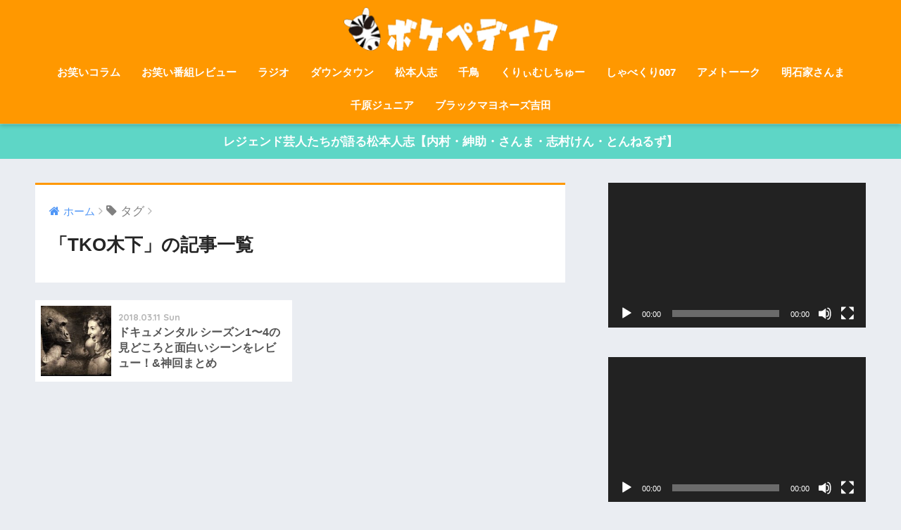

--- FILE ---
content_type: text/html; charset=UTF-8
request_url: https://boke-pedia.com/tag/tko%E6%9C%A8%E4%B8%8B/
body_size: 27122
content:
<!doctype html> <!--[if lt IE 7]><html lang="ja" class="no-js lt-ie9 lt-ie8 lt-ie7"><![endif]--> <!--[if (IE 7)&!(IEMobile)]><html lang="ja" class="no-js lt-ie9 lt-ie8"><![endif]--> <!--[if (IE 8)&!(IEMobile)]><html lang="ja" class="no-js lt-ie9"><![endif]--> <!--[if gt IE 8]><!--><html lang="ja" class="no-js"><!--<![endif]--><head><meta charset="utf-8"><meta http-equiv="X-UA-Compatible" content="IE=edge"><meta name="HandheldFriendly" content="True"><meta name="MobileOptimized" content="320"><meta name="viewport" content="width=device-width, initial-scale=1"/><meta name="msapplication-TileColor" content="#ff9800"><meta name="theme-color" content="#ff9800">  <script async src="//pagead2.googlesyndication.com/pagead/js/adsbygoogle.js"></script> <script>(adsbygoogle = window.adsbygoogle || []).push({
				  google_ad_client: "ca-pub-9226509528512756",
				  enable_page_level_ads: true
			 });</script> <link rel="pingback" href="https://boke-pedia.com/xmlrpc.php"><link media="all" href="https://boke-pedia.com/wp-content/cache/autoptimize/css/autoptimize_0e2366315e33da8fced5138de0980e78.css" rel="stylesheet" /><title>「TKO木下」の記事一覧 | ボケペディア</title><link rel='dns-prefetch' href='//webfonts.xserver.jp' /><link rel='dns-prefetch' href='//s0.wp.com' /><link rel='dns-prefetch' href='//secure.gravatar.com' /><link rel='dns-prefetch' href='//ajax.googleapis.com' /><link rel='dns-prefetch' href='//fonts.googleapis.com' /><link rel='dns-prefetch' href='//s.w.org' /><link rel="alternate" type="application/rss+xml" title="ボケペディア &raquo; フィード" href="https://boke-pedia.com/feed/" /><link rel="alternate" type="application/rss+xml" title="ボケペディア &raquo; コメントフィード" href="https://boke-pedia.com/comments/feed/" /> <script type="text/javascript">window._wpemojiSettings = {"baseUrl":"https:\/\/s.w.org\/images\/core\/emoji\/11\/72x72\/","ext":".png","svgUrl":"https:\/\/s.w.org\/images\/core\/emoji\/11\/svg\/","svgExt":".svg","source":{"concatemoji":"https:\/\/boke-pedia.com\/wp-includes\/js\/wp-emoji-release.min.js"}};
			!function(e,a,t){var n,r,o,i=a.createElement("canvas"),p=i.getContext&&i.getContext("2d");function s(e,t){var a=String.fromCharCode;p.clearRect(0,0,i.width,i.height),p.fillText(a.apply(this,e),0,0);e=i.toDataURL();return p.clearRect(0,0,i.width,i.height),p.fillText(a.apply(this,t),0,0),e===i.toDataURL()}function c(e){var t=a.createElement("script");t.src=e,t.defer=t.type="text/javascript",a.getElementsByTagName("head")[0].appendChild(t)}for(o=Array("flag","emoji"),t.supports={everything:!0,everythingExceptFlag:!0},r=0;r<o.length;r++)t.supports[o[r]]=function(e){if(!p||!p.fillText)return!1;switch(p.textBaseline="top",p.font="600 32px Arial",e){case"flag":return s([55356,56826,55356,56819],[55356,56826,8203,55356,56819])?!1:!s([55356,57332,56128,56423,56128,56418,56128,56421,56128,56430,56128,56423,56128,56447],[55356,57332,8203,56128,56423,8203,56128,56418,8203,56128,56421,8203,56128,56430,8203,56128,56423,8203,56128,56447]);case"emoji":return!s([55358,56760,9792,65039],[55358,56760,8203,9792,65039])}return!1}(o[r]),t.supports.everything=t.supports.everything&&t.supports[o[r]],"flag"!==o[r]&&(t.supports.everythingExceptFlag=t.supports.everythingExceptFlag&&t.supports[o[r]]);t.supports.everythingExceptFlag=t.supports.everythingExceptFlag&&!t.supports.flag,t.DOMReady=!1,t.readyCallback=function(){t.DOMReady=!0},t.supports.everything||(n=function(){t.readyCallback()},a.addEventListener?(a.addEventListener("DOMContentLoaded",n,!1),e.addEventListener("load",n,!1)):(e.attachEvent("onload",n),a.attachEvent("onreadystatechange",function(){"complete"===a.readyState&&t.readyCallback()})),(n=t.source||{}).concatemoji?c(n.concatemoji):n.wpemoji&&n.twemoji&&(c(n.twemoji),c(n.wpemoji)))}(window,document,window._wpemojiSettings);</script> <link rel='stylesheet' id='sng-googlefonts-css'  href='//fonts.googleapis.com/css?family=Quicksand%3A500%2C700' type='text/css' media='all' /><link rel='https://api.w.org/' href='https://boke-pedia.com/wp-json/' /><link rel="EditURI" type="application/rsd+xml" title="RSD" href="https://boke-pedia.com/xmlrpc.php?rsd" /> <script type="text/javascript">(function(){
            var t = function(){
                window._pt_sp_2 = [];
                _pt_sp_2.push('setAccount,130b7552');
                var _protocol = (("https:" == document.location.protocol) ? " https://" : " http://");
                (function() {
                    var atag = document.createElement('script'); atag.type = 'text/javascript'; atag.async = true;
                    atag.src = _protocol + 'js.ptengine.com/pta.js';
                    var stag = document.createElement('script'); stag.type = 'text/javascript'; stag.async = true;
                    stag.src = _protocol + 'js.ptengine.com/pts.js';
                    var s = document.getElementsByTagName('script')[0]; 
                    s.parentNode.insertBefore(atag, s);s.parentNode.insertBefore(stag, s);
                })();
            }
            if(window.attachEvent){
                window.attachEvent("onload",t);
            }else if(window.addEventListener){
                window.addEventListener("load",t,false);
            }else{
                t();
            }
        })();</script> <link rel='dns-prefetch' href='//v0.wordpress.com'/><meta name="robots" content="noindex,follow" /><script type='text/javascript' src='https://ajax.googleapis.com/ajax/libs/jquery/2.2.4/jquery.min.js'></script> <link rel="icon" href="https://boke-pedia.com/wp-content/uploads/2017/12/cropped-simauma_OL300-1-32x32.png" sizes="32x32" /><link rel="icon" href="https://boke-pedia.com/wp-content/uploads/2017/12/cropped-simauma_OL300-1-192x192.png" sizes="192x192" /><link rel="apple-touch-icon-precomposed" href="https://boke-pedia.com/wp-content/uploads/2017/12/cropped-simauma_OL300-1-180x180.png" /><meta name="msapplication-TileImage" content="https://boke-pedia.com/wp-content/uploads/2017/12/cropped-simauma_OL300-1-270x270.png" /></head><body data-rsssl=1 class="archive tag tag-tko tag-368">  <script type="text/javascript">window._pt_lt = new Date().getTime();
			window._pt_sp_2 = [];
			_pt_sp_2.push('setAccount,130b7552');
			var _protocol = (("https:" == document.location.protocol) ? " https://" : " http://");
			(function() {
			var atag = document.createElement('script'); atag.type = 'text/javascript'; atag.async = true;
			atag.src = _protocol + 'js.ptengine.jp/pta.js';
			var stag = document.createElement('script'); stag.type = 'text/javascript'; stag.async = true;
			stag.src = _protocol + 'js.ptengine.jp/pts.js';
			var s = document.getElementsByTagName('script')[0];
			s.parentNode.insertBefore(atag, s); s.parentNode.insertBefore(stag, s);
			})();</script> <div id="container"><header class="header header--center"><div id="inner-header" class="wrap cf"><p id="logo" class="h1 dfont"> <a href="https://boke-pedia.com"><img src="https://boke-pedia.com/wp-content/uploads/2017/12/bokepedia_logo300-1.png" alt="ボケペディア"></a></p><nav class="desktop-nav clearfix"><ul id="menu-pc%e7%94%a8" class="menu"><li id="menu-item-6686" class="menu-item menu-item-type-taxonomy menu-item-object-category menu-item-6686"><a href="https://boke-pedia.com/category/%e3%81%8a%e7%ac%91%e3%81%84%e3%82%b3%e3%83%a9%e3%83%a0/">お笑いコラム</a></li><li id="menu-item-6685" class="menu-item menu-item-type-taxonomy menu-item-object-category menu-item-6685"><a href="https://boke-pedia.com/category/%e3%81%8a%e7%ac%91%e3%81%84%e7%95%aa%e7%b5%84%e3%83%ac%e3%83%93%e3%83%a5%e3%83%bc/">お笑い番組レビュー</a></li><li id="menu-item-6186" class="menu-item menu-item-type-taxonomy menu-item-object-program menu-item-6186"><a href="https://boke-pedia.com/program/%e3%83%a9%e3%82%b8%e3%82%aa/">ラジオ</a></li><li id="menu-item-6687" class="menu-item menu-item-type-taxonomy menu-item-object-category menu-item-6687"><a href="https://boke-pedia.com/category/downtown/">ダウンタウン</a></li><li id="menu-item-6179" class="menu-item menu-item-type-taxonomy menu-item-object-category menu-item-6179"><a href="https://boke-pedia.com/category/matsumoto/">松本人志</a></li><li id="menu-item-6181" class="menu-item menu-item-type-taxonomy menu-item-object-category menu-item-6181"><a href="https://boke-pedia.com/category/chidori/">千鳥</a></li><li id="menu-item-6180" class="menu-item menu-item-type-taxonomy menu-item-object-category menu-item-6180"><a href="https://boke-pedia.com/category/%e3%81%8f%e3%82%8a%e3%81%83%e3%82%80%e3%81%97%e3%81%a1%e3%82%85%e3%83%bc/">くりぃむしちゅー</a></li><li id="menu-item-6182" class="menu-item menu-item-type-taxonomy menu-item-object-program menu-item-6182"><a href="https://boke-pedia.com/program/%e3%81%97%e3%82%83%e3%81%b9%e3%81%8f%e3%82%8a007/">しゃべくり007</a></li><li id="menu-item-6183" class="menu-item menu-item-type-taxonomy menu-item-object-program menu-item-6183"><a href="https://boke-pedia.com/program/%e3%82%a2%e3%83%a1%e3%83%88%e3%83%bc%e3%83%bc%e3%82%af/">アメトーーク</a></li><li id="menu-item-6888" class="menu-item menu-item-type-taxonomy menu-item-object-category menu-item-6888"><a href="https://boke-pedia.com/category/%e6%98%8e%e7%9f%b3%e5%ae%b6%e3%81%95%e3%82%93%e3%81%be/">明石家さんま</a></li><li id="menu-item-6889" class="menu-item menu-item-type-taxonomy menu-item-object-category menu-item-6889"><a href="https://boke-pedia.com/category/chihara-jr/">千原ジュニア</a></li><li id="menu-item-6890" class="menu-item menu-item-type-taxonomy menu-item-object-category menu-item-6890"><a href="https://boke-pedia.com/category/%e3%83%96%e3%83%a9%e3%83%83%e3%82%af%e3%83%9e%e3%83%a8%e3%83%8d%e3%83%bc%e3%82%ba%e5%90%89%e7%94%b0/">ブラックマヨネーズ吉田</a></li></ul></nav></div></header><div class="header-info"><a href="https://youtu.be/sd3mBLmhklI">レジェンド芸人たちが語る松本人志【内村・紳助・さんま・志村けん・とんねるず】</a></div><div id="content"><div id="inner-content" class="wrap cf"><main id="main" class="m-all t-2of3 d-5of7 cf" role="main"><div id="archive_header" class="main-bdr"><nav id="breadcrumb"><ul itemscope itemtype="http://schema.org/BreadcrumbList"><li itemprop="itemListElement" itemscope itemtype="http://schema.org/ListItem"><a href="https://boke-pedia.com" itemprop="item"><span itemprop="name">ホーム</span></a><meta itemprop="position" content="1" /></li><li><i class="fa fa-tag"></i> タグ</li></ul></nav><h1>「TKO木下」の記事一覧</h1></div><div class="sidelong cf"><article class="sidelong__article"> <a class="sidelong__link" href="https://boke-pedia.com/documental/"><p class="sidelong__img"> <img src="https://boke-pedia.com/wp-content/uploads/2018/03/composing-2925179_640-1-e1520766083616-160x160.jpg" alt="ドキュメンタル シーズン1〜4の見どころと面白いシーンをレビュー！&#038;神回まとめ"></p><div class="sidelong__article-info"> <time class="updated entry-time dfont" datetime="2018-03-11">2018.03.11 Sun</time><h2>ドキュメンタル シーズン1〜4の見どころと面白いシーンをレビュー！&#038;神回まとめ</h2></div> </a></article></div></main><div id="sidebar1" class="sidebar m-all t-1of3 d-2of7 last-col cf" role="complementary"><aside><div class="insidesp"><div id="notfix"><div id="media_video-3" class="widget widget_media_video"><div style="width:100%;" class="wp-video"><!--[if lt IE 9]><script>document.createElement('video');</script><![endif]--><video class="wp-video-shortcode" id="video-6624-1" preload="metadata" controls="controls"><source type="video/youtube" src="https://youtu.be/sd3mBLmhklI?_=1" /><a href="https://youtu.be/sd3mBLmhklI">https://youtu.be/sd3mBLmhklI</a></video></div></div><div id="media_video-4" class="widget widget_media_video"><div style="width:100%;" class="wp-video"><video class="wp-video-shortcode" id="video-6624-2" preload="metadata" controls="controls"><source type="video/youtube" src="https://youtu.be/ycfyu-sdcBA?_=2" /><a href="https://youtu.be/ycfyu-sdcBA">https://youtu.be/ycfyu-sdcBA</a></video></div></div><div id="custom_html-10" class="widget_text widget widget_custom_html"><div class="textwidget custom-html-widget"><center> <script async src="//pagead2.googlesyndication.com/pagead/js/adsbygoogle.js"></script>  <ins class="adsbygoogle"
 style="display:inline-block;width:300px;height:250px"
 data-ad-client="ca-pub-9226509528512756"
 data-ad-slot="6895345959"></ins> <script>(adsbygoogle = window.adsbygoogle || []).push({});</script> </center></div></div><div id="search-2" class="widget widget_search"><form role="search" method="get" id="searchform" class="searchform" action="https://boke-pedia.com/"><div> <input type="search" id="s" name="s" value="" /> <button type="submit" id="searchsubmit" ><i class="fa fa-search"></i></button></div></form></div><div id="wpp-2" class="widget popular-posts"><h4 class="widgettitle dfont"><i class="fa fa-smile-o"></i>週間人気ランキング</h4><ul class="my-widget show_num"><li><a href="https://boke-pedia.com/ariyoshi_adana/"><div class="my-widget__text" style="padding-left: 30px;">有吉弘行がつけた「あだ名」総勢435名まとめ！ジャニーズからダウンタウン、政治家まで！ <span class="dfont views"> </span></div></a></li><li><a href="https://boke-pedia.com/neducchi/"><div class="my-widget__text" style="padding-left: 30px;">【ととのいました】ねづっち上手い！と唸る名作謎かけ集10選！【すごい】 <span class="dfont views"> </span></div></a></li><li><a href="https://boke-pedia.com/nadal/"><div class="my-widget__text" style="padding-left: 30px;">失礼だけど面白い！コロチキ ナダルのアンビリバボーなひんしゅくエピソード45選！【2019更新】 <span class="dfont views"> </span></div></a></li><li><a href="https://boke-pedia.com/kenkoba/"><div class="my-widget__text" style="padding-left: 30px;">ケンドーコバヤシの面白い名言、ボケ、エピソードトークまとめ20選【ケンコバ】 <span class="dfont views"> </span></div></a></li><li><a href="https://boke-pedia.com/konno-burma/"><div class="my-widget__text" style="padding-left: 30px;">【下ネタ注意】  紺野ぶるまの面白いトーク、天才的な下ネタ謎かけ、まとめ27選！！ <span class="dfont views"> </span></div></a></li><li><a href="https://boke-pedia.com/hitoshi-matsumoto1/"><div class="my-widget__text" style="padding-left: 30px;">ダウンタウン松本人志の面白い天才的ボケ、トークまとめ38連発 <span class="dfont views"> </span></div></a></li><li><a href="https://boke-pedia.com/chidori-nobu/"><div class="my-widget__text" style="padding-left: 30px;">クセが凄い！千鳥ノブの面白い嘆きツッコミフレーズ210連発まとめ！ <span class="dfont views"> </span></div></a></li><li><a href="https://boke-pedia.com/nakayoshi/"><div class="my-widget__text" style="padding-left: 30px;">仲の良いコンビ芸人一覧！サンド、千鳥、おぎやはぎ 新時代のお笑いタレント像 <span class="dfont views"> </span></div></a></li><li><a href="https://boke-pedia.com/gakitsuka-hagaki2000/"><div class="my-widget__text" style="padding-left: 30px;">ガキの使いハガキトーク傑作29選 ダウンタウンの面白さが冴え渡る神回まとめ！【ガキ使】 <span class="dfont views"> </span></div></a></li><li><a href="https://boke-pedia.com/onigoe/"><div class="my-widget__text" style="padding-left: 30px;">鬼越トマホークの喧嘩を止めよう！面白い暴言名言31選【ざっくりハイタッチ】 <span class="dfont views"> </span></div></a></li></ul></div><div id="recent-posts-2" class="widget widget_recent_entries"><h4 class="widgettitle dfont">新着</h4><ul class="my-widget"><li><a href="https://boke-pedia.com/sabanna_takahashi/"><figure class="my-widget__img"><img width="160" height="160" src="https://boke-pedia.com/wp-content/uploads/2019/07/34d1cee2491e44585adb21958f42d490-160x160.jpg" class="attachment-thumb-160 size-thumb-160 wp-post-image" alt="" srcset="https://boke-pedia.com/wp-content/uploads/2019/07/34d1cee2491e44585adb21958f42d490-160x160.jpg 160w, https://boke-pedia.com/wp-content/uploads/2019/07/34d1cee2491e44585adb21958f42d490-150x150.jpg 150w, https://boke-pedia.com/wp-content/uploads/2019/07/34d1cee2491e44585adb21958f42d490-300x300.jpg 300w, https://boke-pedia.com/wp-content/uploads/2019/07/34d1cee2491e44585adb21958f42d490-768x768.jpg 768w, https://boke-pedia.com/wp-content/uploads/2019/07/34d1cee2491e44585adb21958f42d490-1024x1024.jpg 1024w, https://boke-pedia.com/wp-content/uploads/2019/07/34d1cee2491e44585adb21958f42d490-125x125.jpg 125w, https://boke-pedia.com/wp-content/uploads/2019/07/34d1cee2491e44585adb21958f42d490-e1562309673108.jpg 500w" sizes="(max-width: 160px) 100vw, 160px" /></figure><div class="my-widget__text">太鼓持ち芸人サバンナ高橋 イケてないけどおもしろい思い出トーク30選！ <span class="post-date dfont">2019/07/10</span></div> </a></li><li><a href="https://boke-pedia.com/robert/"><figure class="my-widget__img"><img width="160" height="160" src="https://boke-pedia.com/wp-content/uploads/2019/07/7c67fe9ebe0cb054864f33de1ef5c685-160x160.jpg" class="attachment-thumb-160 size-thumb-160 wp-post-image" alt="" srcset="https://boke-pedia.com/wp-content/uploads/2019/07/7c67fe9ebe0cb054864f33de1ef5c685-160x160.jpg 160w, https://boke-pedia.com/wp-content/uploads/2019/07/7c67fe9ebe0cb054864f33de1ef5c685-150x150.jpg 150w, https://boke-pedia.com/wp-content/uploads/2019/07/7c67fe9ebe0cb054864f33de1ef5c685-300x300.jpg 300w, https://boke-pedia.com/wp-content/uploads/2019/07/7c67fe9ebe0cb054864f33de1ef5c685-768x768.jpg 768w, https://boke-pedia.com/wp-content/uploads/2019/07/7c67fe9ebe0cb054864f33de1ef5c685-1024x1024.jpg 1024w, https://boke-pedia.com/wp-content/uploads/2019/07/7c67fe9ebe0cb054864f33de1ef5c685-125x125.jpg 125w, https://boke-pedia.com/wp-content/uploads/2019/07/7c67fe9ebe0cb054864f33de1ef5c685-e1562309380660.jpg 500w" sizes="(max-width: 160px) 100vw, 160px" /></figure><div class="my-widget__text">ロバート秋山・馬場・山本 面白いエピソードトークまとめ31選！【イケてない学生時代】 <span class="post-date dfont">2019/07/09</span></div> </a></li><li><a href="https://boke-pedia.com/kirinkawashima/"><figure class="my-widget__img"><img width="160" height="160" src="https://boke-pedia.com/wp-content/uploads/2019/07/b77ba10a665f22dd96197ddd7268a8bd-160x160.jpg" class="attachment-thumb-160 size-thumb-160 wp-post-image" alt="" srcset="https://boke-pedia.com/wp-content/uploads/2019/07/b77ba10a665f22dd96197ddd7268a8bd-160x160.jpg 160w, https://boke-pedia.com/wp-content/uploads/2019/07/b77ba10a665f22dd96197ddd7268a8bd-150x150.jpg 150w, https://boke-pedia.com/wp-content/uploads/2019/07/b77ba10a665f22dd96197ddd7268a8bd-300x300.jpg 300w, https://boke-pedia.com/wp-content/uploads/2019/07/b77ba10a665f22dd96197ddd7268a8bd-768x768.jpg 768w, https://boke-pedia.com/wp-content/uploads/2019/07/b77ba10a665f22dd96197ddd7268a8bd-1024x1024.jpg 1024w, https://boke-pedia.com/wp-content/uploads/2019/07/b77ba10a665f22dd96197ddd7268a8bd-125x125.jpg 125w, https://boke-pedia.com/wp-content/uploads/2019/07/b77ba10a665f22dd96197ddd7268a8bd-e1562308871849.jpg 500w" sizes="(max-width: 160px) 100vw, 160px" /></figure><div class="my-widget__text">万能芸人！麒麟川島の面白いボケ・ツッコミ・トークまとめ32選！ <span class="post-date dfont">2019/07/08</span></div> </a></li><li><a href="https://boke-pedia.com/hanamarudaikichi/"><figure class="my-widget__img"><img width="160" height="160" src="https://boke-pedia.com/wp-content/uploads/2019/07/331824fa601967691645198e7b24d9b2-160x160.jpg" class="attachment-thumb-160 size-thumb-160 wp-post-image" alt="" srcset="https://boke-pedia.com/wp-content/uploads/2019/07/331824fa601967691645198e7b24d9b2-160x160.jpg 160w, https://boke-pedia.com/wp-content/uploads/2019/07/331824fa601967691645198e7b24d9b2-150x150.jpg 150w, https://boke-pedia.com/wp-content/uploads/2019/07/331824fa601967691645198e7b24d9b2-300x300.jpg 300w, https://boke-pedia.com/wp-content/uploads/2019/07/331824fa601967691645198e7b24d9b2-768x768.jpg 768w, https://boke-pedia.com/wp-content/uploads/2019/07/331824fa601967691645198e7b24d9b2-1024x1024.jpg 1024w, https://boke-pedia.com/wp-content/uploads/2019/07/331824fa601967691645198e7b24d9b2-125x125.jpg 125w, https://boke-pedia.com/wp-content/uploads/2019/07/331824fa601967691645198e7b24d9b2-e1562308586293.jpg 500w" sizes="(max-width: 160px) 100vw, 160px" /></figure><div class="my-widget__text">博多華丸・大吉の面白いボケ・ツッコミ・トークまとめ30選！！ <span class="post-date dfont">2019/07/07</span></div> </a></li><li><a href="https://boke-pedia.com/reiwa_geinin/"><figure class="my-widget__img"><img width="160" height="160" src="https://boke-pedia.com/wp-content/uploads/2019/07/ee1f2b5b3a1ad223167c7bb5357e69d9-160x160.jpg" class="attachment-thumb-160 size-thumb-160 wp-post-image" alt="" srcset="https://boke-pedia.com/wp-content/uploads/2019/07/ee1f2b5b3a1ad223167c7bb5357e69d9-160x160.jpg 160w, https://boke-pedia.com/wp-content/uploads/2019/07/ee1f2b5b3a1ad223167c7bb5357e69d9-150x150.jpg 150w, https://boke-pedia.com/wp-content/uploads/2019/07/ee1f2b5b3a1ad223167c7bb5357e69d9-300x300.jpg 300w, https://boke-pedia.com/wp-content/uploads/2019/07/ee1f2b5b3a1ad223167c7bb5357e69d9-768x768.jpg 768w, https://boke-pedia.com/wp-content/uploads/2019/07/ee1f2b5b3a1ad223167c7bb5357e69d9-1024x1024.jpg 1024w, https://boke-pedia.com/wp-content/uploads/2019/07/ee1f2b5b3a1ad223167c7bb5357e69d9-125x125.jpg 125w, https://boke-pedia.com/wp-content/uploads/2019/07/ee1f2b5b3a1ad223167c7bb5357e69d9-e1562308303596.jpg 500w" sizes="(max-width: 160px) 100vw, 160px" /></figure><div class="my-widget__text">2019年絶賛ブレイク中！令和のお笑い界をリードする10組の若手芸人たち <span class="post-date dfont">2019/07/06</span></div> </a></li><li><a href="https://boke-pedia.com/bakarhythm/"><figure class="my-widget__img"><img width="160" height="160" src="https://boke-pedia.com/wp-content/uploads/2019/07/5a96e3fccf585efc17da412cafb6fb5b-160x160.jpg" class="attachment-thumb-160 size-thumb-160 wp-post-image" alt="" srcset="https://boke-pedia.com/wp-content/uploads/2019/07/5a96e3fccf585efc17da412cafb6fb5b-160x160.jpg 160w, https://boke-pedia.com/wp-content/uploads/2019/07/5a96e3fccf585efc17da412cafb6fb5b-150x150.jpg 150w, https://boke-pedia.com/wp-content/uploads/2019/07/5a96e3fccf585efc17da412cafb6fb5b-300x300.jpg 300w, https://boke-pedia.com/wp-content/uploads/2019/07/5a96e3fccf585efc17da412cafb6fb5b-768x768.jpg 768w, https://boke-pedia.com/wp-content/uploads/2019/07/5a96e3fccf585efc17da412cafb6fb5b-1024x1024.jpg 1024w, https://boke-pedia.com/wp-content/uploads/2019/07/5a96e3fccf585efc17da412cafb6fb5b-125x125.jpg 125w, https://boke-pedia.com/wp-content/uploads/2019/07/5a96e3fccf585efc17da412cafb6fb5b-e1562307293660.jpg 500w" sizes="(max-width: 160px) 100vw, 160px" /></figure><div class="my-widget__text">バカリズムの面白い毒舌・人見知り・下ネタトーク27選！！ <span class="post-date dfont">2019/07/05</span></div> </a></li><li><a href="https://boke-pedia.com/audrey/"><figure class="my-widget__img"><img width="160" height="160" src="https://boke-pedia.com/wp-content/uploads/2019/07/2d7d7323a43ab95c8b4d4c1100a3935e-160x160.jpg" class="attachment-thumb-160 size-thumb-160 wp-post-image" alt="" srcset="https://boke-pedia.com/wp-content/uploads/2019/07/2d7d7323a43ab95c8b4d4c1100a3935e-160x160.jpg 160w, https://boke-pedia.com/wp-content/uploads/2019/07/2d7d7323a43ab95c8b4d4c1100a3935e-150x150.jpg 150w, https://boke-pedia.com/wp-content/uploads/2019/07/2d7d7323a43ab95c8b4d4c1100a3935e-300x300.jpg 300w, https://boke-pedia.com/wp-content/uploads/2019/07/2d7d7323a43ab95c8b4d4c1100a3935e-768x768.jpg 768w, https://boke-pedia.com/wp-content/uploads/2019/07/2d7d7323a43ab95c8b4d4c1100a3935e-1024x1024.jpg 1024w, https://boke-pedia.com/wp-content/uploads/2019/07/2d7d7323a43ab95c8b4d4c1100a3935e-125x125.jpg 125w, https://boke-pedia.com/wp-content/uploads/2019/07/2d7d7323a43ab95c8b4d4c1100a3935e-e1562306184845.jpg 500w" sizes="(max-width: 160px) 100vw, 160px" /></figure><div class="my-widget__text">オードリー若林・春日の面白いボケ・エピソードトークまとめ41選！！ <span class="post-date dfont">2019/07/05</span></div> </a></li></ul></div><div class="widget my_popular_posts"><h4 class="widgettitle dfont">人気コンテンツ</h4><ul class="my-widget show_num"><li><span class="rank dfont accent-bc">1</span><a href="https://boke-pedia.com/ariyoshi_adana/"><figure class="my-widget__img"><img width="160" height="160" src="https://boke-pedia.com/wp-content/uploads/2018/11/Welcome-160x160.jpg" class="attachment-thumb-160 size-thumb-160 wp-post-image" alt="" srcset="https://boke-pedia.com/wp-content/uploads/2018/11/Welcome-160x160.jpg 160w, https://boke-pedia.com/wp-content/uploads/2018/11/Welcome-150x150.jpg 150w, https://boke-pedia.com/wp-content/uploads/2018/11/Welcome-300x300.jpg 300w, https://boke-pedia.com/wp-content/uploads/2018/11/Welcome-768x768.jpg 768w, https://boke-pedia.com/wp-content/uploads/2018/11/Welcome-1024x1024.jpg 1024w, https://boke-pedia.com/wp-content/uploads/2018/11/Welcome-125x125.jpg 125w, https://boke-pedia.com/wp-content/uploads/2018/11/Welcome-e1543285025992.jpg 500w" sizes="(max-width: 160px) 100vw, 160px" /></figure><div class="my-widget__text">有吉弘行がつけた「あだ名」総勢435名まとめ！ジャニーズからダウンタウン、政治家まで！</div> </a></li><li><span class="rank dfont accent-bc">2</span><a href="https://boke-pedia.com/chidori-nobu/"><figure class="my-widget__img"><img width="160" height="160" src="https://boke-pedia.com/wp-content/uploads/2017/12/221d42464f2ed7c3eb74519277730105-160x160.png" class="attachment-thumb-160 size-thumb-160 wp-post-image" alt="" srcset="https://boke-pedia.com/wp-content/uploads/2017/12/221d42464f2ed7c3eb74519277730105-160x160.png 160w, https://boke-pedia.com/wp-content/uploads/2017/12/221d42464f2ed7c3eb74519277730105-150x150.png 150w, https://boke-pedia.com/wp-content/uploads/2017/12/221d42464f2ed7c3eb74519277730105-300x300.png 300w, https://boke-pedia.com/wp-content/uploads/2017/12/221d42464f2ed7c3eb74519277730105-768x768.png 768w, https://boke-pedia.com/wp-content/uploads/2017/12/221d42464f2ed7c3eb74519277730105-125x125.png 125w, https://boke-pedia.com/wp-content/uploads/2017/12/221d42464f2ed7c3eb74519277730105.png 800w" sizes="(max-width: 160px) 100vw, 160px" /></figure><div class="my-widget__text">クセが凄い！千鳥ノブの面白い嘆きツッコミフレーズ210連発まとめ！</div> </a></li><li><span class="rank dfont accent-bc">3</span><a href="https://boke-pedia.com/radio-best/"><figure class="my-widget__img"><img width="160" height="160" src="https://boke-pedia.com/wp-content/uploads/2018/02/microphone-2130806_640-160x160.jpg" class="attachment-thumb-160 size-thumb-160 wp-post-image" alt="" srcset="https://boke-pedia.com/wp-content/uploads/2018/02/microphone-2130806_640-160x160.jpg 160w, https://boke-pedia.com/wp-content/uploads/2018/02/microphone-2130806_640-150x150.jpg 150w, https://boke-pedia.com/wp-content/uploads/2018/02/microphone-2130806_640-125x125.jpg 125w" sizes="(max-width: 160px) 100vw, 160px" /></figure><div class="my-widget__text">面白い芸人のラジオおすすめランキング2019！ヘビーリスナーによる神回まとめ！</div> </a></li><li><span class="rank dfont accent-bc">4</span><a href="https://boke-pedia.com/neducchi/"><figure class="my-widget__img"><img width="160" height="160" src="https://boke-pedia.com/wp-content/uploads/2017/12/nutria-2906246_640-160x160.jpg" class="attachment-thumb-160 size-thumb-160 wp-post-image" alt="" srcset="https://boke-pedia.com/wp-content/uploads/2017/12/nutria-2906246_640-160x160.jpg 160w, https://boke-pedia.com/wp-content/uploads/2017/12/nutria-2906246_640-150x150.jpg 150w, https://boke-pedia.com/wp-content/uploads/2017/12/nutria-2906246_640-125x125.jpg 125w" sizes="(max-width: 160px) 100vw, 160px" /></figure><div class="my-widget__text">【ととのいました】ねづっち上手い！と唸る名作謎かけ集10選！【すごい】</div> </a></li><li><span class="rank dfont accent-bc">5</span><a href="https://boke-pedia.com/onigoe/"><figure class="my-widget__img"><img width="160" height="160" src="https://boke-pedia.com/wp-content/uploads/2018/01/art-1729274_640-160x160.jpg" class="attachment-thumb-160 size-thumb-160 wp-post-image" alt="" srcset="https://boke-pedia.com/wp-content/uploads/2018/01/art-1729274_640-160x160.jpg 160w, https://boke-pedia.com/wp-content/uploads/2018/01/art-1729274_640-150x150.jpg 150w, https://boke-pedia.com/wp-content/uploads/2018/01/art-1729274_640-125x125.jpg 125w" sizes="(max-width: 160px) 100vw, 160px" /></figure><div class="my-widget__text">鬼越トマホークの喧嘩を止めよう！面白い暴言名言31選【ざっくりハイタッチ】</div> </a></li><li><span class="rank dfont accent-bc">6</span><a href="https://boke-pedia.com/omoshiroigeinin100/"><figure class="my-widget__img"><img width="160" height="160" src="https://boke-pedia.com/wp-content/uploads/2018/05/5d67bdf8430df7a3363f876a022871f2-160x160.png" class="attachment-thumb-160 size-thumb-160 wp-post-image" alt="" srcset="https://boke-pedia.com/wp-content/uploads/2018/05/5d67bdf8430df7a3363f876a022871f2-160x160.png 160w, https://boke-pedia.com/wp-content/uploads/2018/05/5d67bdf8430df7a3363f876a022871f2-150x150.png 150w, https://boke-pedia.com/wp-content/uploads/2018/05/5d67bdf8430df7a3363f876a022871f2-300x300.png 300w, https://boke-pedia.com/wp-content/uploads/2018/05/5d67bdf8430df7a3363f876a022871f2-768x768.png 768w, https://boke-pedia.com/wp-content/uploads/2018/05/5d67bdf8430df7a3363f876a022871f2-125x125.png 125w, https://boke-pedia.com/wp-content/uploads/2018/05/5d67bdf8430df7a3363f876a022871f2-e1526286481875.png 600w" sizes="(max-width: 160px) 100vw, 160px" /></figure><div class="my-widget__text">今一番面白いお笑い芸人ランキング2018 おすすめ芸人100組とその魅力を一気に紹介！</div> </a></li><li><span class="rank dfont accent-bc">7</span><a href="https://boke-pedia.com/nadal/"><figure class="my-widget__img"><img width="160" height="160" src="https://boke-pedia.com/wp-content/uploads/2018/05/nadal-1-160x160.png" class="attachment-thumb-160 size-thumb-160 wp-post-image" alt="" srcset="https://boke-pedia.com/wp-content/uploads/2018/05/nadal-1-160x160.png 160w, https://boke-pedia.com/wp-content/uploads/2018/05/nadal-1-150x150.png 150w, https://boke-pedia.com/wp-content/uploads/2018/05/nadal-1-125x125.png 125w" sizes="(max-width: 160px) 100vw, 160px" /></figure><div class="my-widget__text">失礼だけど面白い！コロチキ ナダルのアンビリバボーなひんしゅくエピソード45選！【2019更新】</div> </a></li><li><span class="rank dfont accent-bc">8</span><a href="https://boke-pedia.com/hitoshi-matsumoto1/"><figure class="my-widget__img"><img width="160" height="160" src="https://boke-pedia.com/wp-content/uploads/2015/10/003354-227-160x160.jpg" class="attachment-thumb-160 size-thumb-160 wp-post-image" alt="" srcset="https://boke-pedia.com/wp-content/uploads/2015/10/003354-227-160x160.jpg 160w, https://boke-pedia.com/wp-content/uploads/2015/10/003354-227-150x150.jpg 150w, https://boke-pedia.com/wp-content/uploads/2015/10/003354-227-125x125.jpg 125w" sizes="(max-width: 160px) 100vw, 160px" /></figure><div class="my-widget__text">ダウンタウン松本人志の面白い天才的ボケ、トークまとめ38連発</div> </a></li><li><span class="rank dfont accent-bc">9</span><a href="https://boke-pedia.com/wakate/"><figure class="my-widget__img"><img width="160" height="160" src="https://boke-pedia.com/wp-content/uploads/2018/04/children-602967_640-160x160.jpg" class="attachment-thumb-160 size-thumb-160 wp-post-image" alt="" srcset="https://boke-pedia.com/wp-content/uploads/2018/04/children-602967_640-160x160.jpg 160w, https://boke-pedia.com/wp-content/uploads/2018/04/children-602967_640-150x150.jpg 150w, https://boke-pedia.com/wp-content/uploads/2018/04/children-602967_640-125x125.jpg 125w" sizes="(max-width: 160px) 100vw, 160px" /></figure><div class="my-widget__text">面白い人気若手お笑い芸人おすすめ30組まとめ！ 次に売れるのはきっとこの人たち！</div> </a></li><li><span class="rank dfont accent-bc">10</span><a href="https://boke-pedia.com/chidori-daigo/"><figure class="my-widget__img"><img width="160" height="160" src="https://boke-pedia.com/wp-content/uploads/2017/12/animal-2923223_640-e1513746849994-160x160.jpg" class="attachment-thumb-160 size-thumb-160 wp-post-image" alt="" srcset="https://boke-pedia.com/wp-content/uploads/2017/12/animal-2923223_640-e1513746849994-160x160.jpg 160w, https://boke-pedia.com/wp-content/uploads/2017/12/animal-2923223_640-e1513746849994-150x150.jpg 150w, https://boke-pedia.com/wp-content/uploads/2017/12/animal-2923223_640-e1513746849994-125x125.jpg 125w" sizes="(max-width: 160px) 100vw, 160px" /></figure><div class="my-widget__text">千鳥大悟（だいご）の面白いボケまとめ171連発！北木島時代のエピソードトークも！</div> </a></li><li><span class="rank dfont accent-bc">11</span><a href="https://boke-pedia.com/the-manzai-2017-womanrushhour/"><figure class="my-widget__img"><img width="160" height="160" src="https://boke-pedia.com/wp-content/uploads/2017/12/muramoto-160x160.jpg" class="attachment-thumb-160 size-thumb-160 wp-post-image" alt="" srcset="https://boke-pedia.com/wp-content/uploads/2017/12/muramoto-160x160.jpg 160w, https://boke-pedia.com/wp-content/uploads/2017/12/muramoto-150x150.jpg 150w, https://boke-pedia.com/wp-content/uploads/2017/12/muramoto-300x300.jpg 300w, https://boke-pedia.com/wp-content/uploads/2017/12/muramoto-125x125.jpg 125w, https://boke-pedia.com/wp-content/uploads/2017/12/muramoto.jpg 590w" sizes="(max-width: 160px) 100vw, 160px" /></figure><div class="my-widget__text">ウーマンラッシュアワーTHE MANZAI 2017 伝説級漫才 全文書き起こし【ご本人承諾】</div> </a></li><li><span class="rank dfont accent-bc">12</span><a href="https://boke-pedia.com/osusume-variety/"><figure class="my-widget__img"><img width="160" height="160" src="https://boke-pedia.com/wp-content/uploads/2018/04/bear-3145874_640-160x160.jpg" class="attachment-thumb-160 size-thumb-160 wp-post-image" alt="" srcset="https://boke-pedia.com/wp-content/uploads/2018/04/bear-3145874_640-160x160.jpg 160w, https://boke-pedia.com/wp-content/uploads/2018/04/bear-3145874_640-150x150.jpg 150w, https://boke-pedia.com/wp-content/uploads/2018/04/bear-3145874_640-125x125.jpg 125w" sizes="(max-width: 160px) 100vw, 160px" /></figure><div class="my-widget__text">2018年面白いお笑い番組ランキングベスト10！おすすめバラエティが丸わかり！</div> </a></li><li><span class="rank dfont accent-bc">13</span><a href="https://boke-pedia.com/nakayoshi/"><figure class="my-widget__img"><img width="160" height="160" src="https://boke-pedia.com/wp-content/uploads/2018/03/cookie-3216243_640-160x160.jpg" class="attachment-thumb-160 size-thumb-160 wp-post-image" alt="" srcset="https://boke-pedia.com/wp-content/uploads/2018/03/cookie-3216243_640-160x160.jpg 160w, https://boke-pedia.com/wp-content/uploads/2018/03/cookie-3216243_640-150x150.jpg 150w, https://boke-pedia.com/wp-content/uploads/2018/03/cookie-3216243_640-125x125.jpg 125w" sizes="(max-width: 160px) 100vw, 160px" /></figure><div class="my-widget__text">仲の良いコンビ芸人一覧！サンド、千鳥、おぎやはぎ 新時代のお笑いタレント像</div> </a></li><li><span class="rank dfont accent-bc">14</span><a href="https://boke-pedia.com/radio/"><figure class="my-widget__img"><img width="160" height="160" src="https://boke-pedia.com/wp-content/uploads/2017/05/antique-2178405_640-1-e1495005627574-160x160.jpg" class="attachment-thumb-160 size-thumb-160 wp-post-image" alt="" srcset="https://boke-pedia.com/wp-content/uploads/2017/05/antique-2178405_640-1-e1495005627574-160x160.jpg 160w, https://boke-pedia.com/wp-content/uploads/2017/05/antique-2178405_640-1-e1495005627574-150x150.jpg 150w, https://boke-pedia.com/wp-content/uploads/2017/05/antique-2178405_640-1-e1495005627574-125x125.jpg 125w" sizes="(max-width: 160px) 100vw, 160px" /></figure><div class="my-widget__text">歴代の芸人ラジオ番組おもしろランキングトップ5と神回一覧【ANN】【JUNK】</div> </a></li><li><span class="rank dfont accent-bc">15</span><a href="https://boke-pedia.com/haraichi-iwai/"><figure class="my-widget__img"><img width="160" height="160" src="https://boke-pedia.com/wp-content/uploads/2018/01/spider-2740997_640-160x160.jpg" class="attachment-thumb-160 size-thumb-160 wp-post-image" alt="" srcset="https://boke-pedia.com/wp-content/uploads/2018/01/spider-2740997_640-160x160.jpg 160w, https://boke-pedia.com/wp-content/uploads/2018/01/spider-2740997_640-150x150.jpg 150w, https://boke-pedia.com/wp-content/uploads/2018/01/spider-2740997_640-125x125.jpg 125w" sizes="(max-width: 160px) 100vw, 160px" /></figure><div class="my-widget__text">ハライチ岩井 面白い腐り芸人名言集29連発まとめ【ゴッドタン・ラジオ】</div> </a></li><li><span class="rank dfont accent-bc">16</span><a href="https://boke-pedia.com/gakitsuka-hagaki2000/"><figure class="my-widget__img"><img width="160" height="160" src="https://boke-pedia.com/wp-content/uploads/2018/02/gakinotukai-160x160.jpg" class="attachment-thumb-160 size-thumb-160 wp-post-image" alt="" srcset="https://boke-pedia.com/wp-content/uploads/2018/02/gakinotukai-160x160.jpg 160w, https://boke-pedia.com/wp-content/uploads/2018/02/gakinotukai-150x150.jpg 150w, https://boke-pedia.com/wp-content/uploads/2018/02/gakinotukai-300x300.jpg 300w, https://boke-pedia.com/wp-content/uploads/2018/02/gakinotukai-768x768.jpg 768w, https://boke-pedia.com/wp-content/uploads/2018/02/gakinotukai-1024x1024.jpg 1024w, https://boke-pedia.com/wp-content/uploads/2018/02/gakinotukai-125x125.jpg 125w, https://boke-pedia.com/wp-content/uploads/2018/02/gakinotukai.jpg 1080w" sizes="(max-width: 160px) 100vw, 160px" /></figure><div class="my-widget__text">ガキの使いハガキトーク傑作29選 ダウンタウンの面白さが冴え渡る神回まとめ！【ガキ使】</div> </a></li><li><span class="rank dfont accent-bc">17</span><a href="https://boke-pedia.com/omoshiro_geinin2019/"><figure class="my-widget__img"><img width="160" height="160" src="https://boke-pedia.com/wp-content/uploads/2019/02/5d67bdf8430df7a3363f876a022871f2-160x160.jpg" class="attachment-thumb-160 size-thumb-160 wp-post-image" alt="今一番面白いお笑い芸人ランキング2018" srcset="https://boke-pedia.com/wp-content/uploads/2019/02/5d67bdf8430df7a3363f876a022871f2-160x160.jpg 160w, https://boke-pedia.com/wp-content/uploads/2019/02/5d67bdf8430df7a3363f876a022871f2-150x150.jpg 150w, https://boke-pedia.com/wp-content/uploads/2019/02/5d67bdf8430df7a3363f876a022871f2-300x300.jpg 300w, https://boke-pedia.com/wp-content/uploads/2019/02/5d67bdf8430df7a3363f876a022871f2-768x768.jpg 768w, https://boke-pedia.com/wp-content/uploads/2019/02/5d67bdf8430df7a3363f876a022871f2-125x125.jpg 125w, https://boke-pedia.com/wp-content/uploads/2019/02/5d67bdf8430df7a3363f876a022871f2-e1551060704331.jpg 500w" sizes="(max-width: 160px) 100vw, 160px" /></figure><div class="my-widget__text">【令和】面白いお笑い芸人ランキング ベスト100！2019年度決定版！</div> </a></li><li><span class="rank dfont accent-bc">18</span><a href="https://boke-pedia.com/chidori-daigo3/"><figure class="my-widget__img"><img width="160" height="160" src="https://boke-pedia.com/wp-content/uploads/2017/12/avian-3029352_640-160x160.jpg" class="attachment-thumb-160 size-thumb-160 wp-post-image" alt="" srcset="https://boke-pedia.com/wp-content/uploads/2017/12/avian-3029352_640-160x160.jpg 160w, https://boke-pedia.com/wp-content/uploads/2017/12/avian-3029352_640-150x150.jpg 150w, https://boke-pedia.com/wp-content/uploads/2017/12/avian-3029352_640-125x125.jpg 125w" sizes="(max-width: 160px) 100vw, 160px" /></figure><div class="my-widget__text">千鳥・大悟のヤンキー時代や島の面白いエピソードトーク書き起こし</div> </a></li><li><span class="rank dfont accent-bc">19</span><a href="https://boke-pedia.com/ariyoshi-dokuzetsu/"><figure class="my-widget__img"><img width="160" height="160" src="https://boke-pedia.com/wp-content/uploads/2019/01/ariyoshi_dokuzetsu-160x160.jpg" class="attachment-thumb-160 size-thumb-160 wp-post-image" alt="" srcset="https://boke-pedia.com/wp-content/uploads/2019/01/ariyoshi_dokuzetsu-160x160.jpg 160w, https://boke-pedia.com/wp-content/uploads/2019/01/ariyoshi_dokuzetsu-150x150.jpg 150w, https://boke-pedia.com/wp-content/uploads/2019/01/ariyoshi_dokuzetsu-300x300.jpg 300w, https://boke-pedia.com/wp-content/uploads/2019/01/ariyoshi_dokuzetsu-768x768.jpg 768w, https://boke-pedia.com/wp-content/uploads/2019/01/ariyoshi_dokuzetsu-1024x1024.jpg 1024w, https://boke-pedia.com/wp-content/uploads/2019/01/ariyoshi_dokuzetsu-125x125.jpg 125w, https://boke-pedia.com/wp-content/uploads/2019/01/ariyoshi_dokuzetsu-e1546846113477.jpg 500w" sizes="(max-width: 160px) 100vw, 160px" /></figure><div class="my-widget__text">有吉弘行 伝説の毒舌トーク、人見知りエピソードまとめ75選！</div> </a></li><li><span class="rank dfont accent-bc">20</span><a href="https://boke-pedia.com/foot_gotou/"><figure class="my-widget__img"><img width="160" height="160" src="https://boke-pedia.com/wp-content/uploads/2018/10/foot_gotou-160x160.jpg" class="attachment-thumb-160 size-thumb-160 wp-post-image" alt="" srcset="https://boke-pedia.com/wp-content/uploads/2018/10/foot_gotou-160x160.jpg 160w, https://boke-pedia.com/wp-content/uploads/2018/10/foot_gotou-150x150.jpg 150w, https://boke-pedia.com/wp-content/uploads/2018/10/foot_gotou-300x300.jpg 300w, https://boke-pedia.com/wp-content/uploads/2018/10/foot_gotou-768x768.jpg 768w, https://boke-pedia.com/wp-content/uploads/2018/10/foot_gotou-1024x1024.jpg 1024w, https://boke-pedia.com/wp-content/uploads/2018/10/foot_gotou-125x125.jpg 125w, https://boke-pedia.com/wp-content/uploads/2018/10/foot_gotou.jpg 1080w" sizes="(max-width: 160px) 100vw, 160px" /></figure><div class="my-widget__text">フットボールアワー後藤の面白い例えツッコミ、トーク、名言まとめ38選</div> </a></li></ul></div><div id="custom_html-15" class="widget_text widget widget_custom_html"><div class="textwidget custom-html-widget"><center> <script async src="//pagead2.googlesyndication.com/pagead/js/adsbygoogle.js"></script>  <ins class="adsbygoogle"
 style="display:inline-block;width:300px;height:250px"
 data-ad-client="ca-pub-9226509528512756"
 data-ad-slot="6895345959"></ins> <script>(adsbygoogle = window.adsbygoogle || []).push({});</script> </center></div></div><div id="categories-2" class="widget widget_categories"><h4 class="widgettitle dfont">芸人から探す</h4><form action="https://boke-pedia.com" method="get"><label class="screen-reader-text" for="cat">芸人から探す</label><select  name='cat' id='cat' class='postform' ><option value='-1'>カテゴリーを選択</option><option class="level-0" value="503">アインシュタイン</option><option class="level-0" value="505">ハナコ</option><option class="level-0" value="506">チョコレートプラネット</option><option class="level-0" value="507">オードリー</option><option class="level-0" value="509">バカリズム</option><option class="level-0" value="514">ロバート</option><option class="level-0" value="517">サバンナ高橋</option><option class="level-0" value="396">お笑い番組レビュー</option><option class="level-0" value="267">お笑いコラム</option><option class="level-0" value="240">ダウンタウン</option><option class="level-0" value="5">松本人志</option><option class="level-0" value="241">浜田雅功</option><option class="level-0" value="110">千原ジュニア</option><option class="level-0" value="35">くりぃむしちゅー</option><option class="level-0" value="50">有田哲平（くりぃむしちゅー）</option><option class="level-0" value="34">上田晋也（くりぃむしちゅー）</option><option class="level-0" value="211">千鳥</option><option class="level-0" value="92">大悟（千鳥）</option><option class="level-0" value="145">千鳥ノブ</option><option class="level-0" value="466">明石家さんま</option><option class="level-0" value="305">ブラックマヨネーズ吉田</option><option class="level-0" value="306">ブラックマヨネーズ小杉</option><option class="level-0" value="198">今田耕司</option><option class="level-0" value="199">東野幸治</option><option class="level-0" value="185">有吉弘行</option><option class="level-0" value="61">野性爆弾くっきー</option><option class="level-0" value="469">バイきんぐ小峠</option><option class="level-0" value="86">後藤輝基（フットボールアワー）</option><option class="level-0" value="6">アンタッチャブル山崎（ザキヤマ）</option><option class="level-0" value="20">とろサーモン久保田</option><option class="level-0" value="467">とろサーモン村田</option><option class="level-0" value="203">三四郎 小宮</option><option class="level-0" value="27">小籔千豊</option><option class="level-0" value="300">サンドウィッチマン</option><option class="level-0" value="120">伊達みきお（サンドイッチマン）</option><option class="level-0" value="234">笑い飯西田</option><option class="level-0" value="184">山里亮太（南海キャンディーズ）</option><option class="level-0" value="317">かまいたち</option><option class="level-0" value="495">ケンドーコバヤシ</option><option class="level-0" value="51">徳井義実（チュートリアル）</option><option class="level-0" value="201">チュートリアル福田</option><option class="level-0" value="52">ホリケン（ネプチューン）</option><option class="level-0" value="53">名倉潤（ネプチューン）</option><option class="level-0" value="54">原田泰造（ネプチューン）</option><option class="level-0" value="288">麒麟川島</option><option class="level-0" value="289">品川祐（品川庄司）</option><option class="level-0" value="69">天竺鼠川原</option><option class="level-0" value="501">銀シャリ</option><option class="level-0" value="470">ミキ</option><option class="level-0" value="159">博多華丸大吉</option><option class="level-0" value="160">博多華丸</option><option class="level-0" value="161">博多大吉</option><option class="level-0" value="491">ノンスタイル石田</option><option class="level-0" value="492">ノンスタイル井上</option><option class="level-0" value="74">ウーマンラッシュアワー村本</option><option class="level-0" value="218">ピース又吉</option><option class="level-0" value="216">アンガールズ田中</option><option class="level-0" value="217">ハライチ岩井</option><option class="level-0" value="291">アルコアンドピース平子</option><option class="level-0" value="294">志村けん</option><option class="level-0" value="493">スーパーマラドーナ</option><option class="level-0" value="460">コロチキ ナダル</option><option class="level-0" value="149">尼神インター</option><option class="level-0" value="151">誠子（尼神インター）</option><option class="level-0" value="150">渚（尼神インター）</option><option class="level-0" value="284">馬鹿よ貴方はファラオ</option><option class="level-0" value="215">ソラシド本坊</option><option class="level-0" value="230">鬼越トマホーク</option><option class="level-0" value="281">ドランクドラゴン塚地</option><option class="level-0" value="464">ガンバレルーヤ</option><option class="level-0" value="359">濱田祐太郎</option><option class="level-0" value="242">月亭方正（山崎邦正）</option><option class="level-0" value="258">ロッチ中岡</option><option class="level-0" value="285">シソンヌ</option><option class="level-0" value="310">プラスマイナス</option><option class="level-0" value="307">ダイアン</option><option class="level-0" value="140">ねづっち</option><option class="level-0" value="309">笑撃戦隊</option><option class="level-0" value="311">宮下草薙</option><option class="level-0" value="308">霜降り明星</option><option class="level-0" value="502">紺野ぶるま</option><option class="level-0" value="500">exit</option><option class="level-0" value="261">フルポン村上</option><option class="level-0" value="190">ラジオ</option><option class="level-0" value="75">漫才</option><option class="level-0" value="7">ボケ</option><option class="level-0" value="28">ツッコミ</option><option class="level-0" value="260">お笑い論</option> </select></form> <script type='text/javascript'>(function() {
	var dropdown = document.getElementById( "cat" );
	function onCatChange() {
		if ( dropdown.options[ dropdown.selectedIndex ].value > 0 ) {
			dropdown.parentNode.submit();
		}
	}
	dropdown.onchange = onCatChange;
})();</script> </div><div id="tag_cloud-2" class="widget widget_tag_cloud"><h4 class="widgettitle dfont">人気のキーワード</h4><div class="tagcloud"><a href="https://boke-pedia.com/tag/%e5%8d%83%e9%b3%a5/" class="tag-cloud-link tag-link-102 tag-link-position-1" style="font-size: 22pt;" aria-label="千鳥 (28個の項目)">千鳥</a> <a href="https://boke-pedia.com/tag/%e3%81%8f%e3%82%8a%e3%81%83%e3%82%80%e3%81%97%e3%81%a1%e3%82%85%e3%83%bc/" class="tag-cloud-link tag-link-36 tag-link-position-2" style="font-size: 19.224137931034pt;" aria-label="くりぃむしちゅー (16個の項目)">くりぃむしちゅー</a> <a href="https://boke-pedia.com/tag/cream-ueda/" class="tag-cloud-link tag-link-39 tag-link-position-3" style="font-size: 17.775862068966pt;" aria-label="くりぃむしちゅー上田晋也 (12個の項目)">くりぃむしちゅー上田晋也</a> <a href="https://boke-pedia.com/tag/cream-arita/" class="tag-cloud-link tag-link-38 tag-link-position-4" style="font-size: 17.775862068966pt;" aria-label="くりぃむしちゅー有田哲平 (12個の項目)">くりぃむしちゅー有田哲平</a> <a href="https://boke-pedia.com/tag/%e3%83%80%e3%82%a6%e3%83%b3%e3%82%bf%e3%82%a6%e3%83%b3/" class="tag-cloud-link tag-link-14 tag-link-position-5" style="font-size: 17.775862068966pt;" aria-label="ダウンタウン (12個の項目)">ダウンタウン</a> <a href="https://boke-pedia.com/tag/%e3%83%81%e3%83%a5%e3%83%bc%e3%83%88%e3%83%aa%e3%82%a2%e3%83%ab/" class="tag-cloud-link tag-link-40 tag-link-position-6" style="font-size: 17.413793103448pt;" aria-label="チュートリアル (11個の項目)">チュートリアル</a> <a href="https://boke-pedia.com/tag/%e4%b8%89%e5%9b%9b%e9%83%8e/" class="tag-cloud-link tag-link-279 tag-link-position-7" style="font-size: 17.413793103448pt;" aria-label="三四郎 (11個の項目)">三四郎</a> <a href="https://boke-pedia.com/tag/%e3%82%aa%e3%83%bc%e3%83%ab%e3%83%8a%e3%82%a4%e3%83%88%e3%83%8b%e3%83%83%e3%83%9d%e3%83%b3/" class="tag-cloud-link tag-link-126 tag-link-position-8" style="font-size: 17.413793103448pt;" aria-label="オールナイトニッポン (11個の項目)">オールナイトニッポン</a> <a href="https://boke-pedia.com/tag/%e5%8d%83%e5%8e%9f%e3%82%b8%e3%83%a5%e3%83%8b%e3%82%a2/" class="tag-cloud-link tag-link-32 tag-link-position-9" style="font-size: 16.931034482759pt;" aria-label="千原ジュニア (10個の項目)">千原ジュニア</a> <a href="https://boke-pedia.com/tag/%e6%9d%be%e6%9c%ac%e4%ba%ba%e5%bf%97/" class="tag-cloud-link tag-link-135 tag-link-position-10" style="font-size: 16.448275862069pt;" aria-label="松本人志 (9個の項目)">松本人志</a> <a href="https://boke-pedia.com/tag/%e3%81%97%e3%82%83%e3%81%b9%e3%81%8f%e3%82%8a007/" class="tag-cloud-link tag-link-37 tag-link-position-11" style="font-size: 16.448275862069pt;" aria-label="しゃべくり007 (9個の項目)">しゃべくり007</a> <a href="https://boke-pedia.com/tag/%e3%82%a2%e3%83%a1%e3%83%88%e3%83%bc%e3%83%bc%e3%82%af/" class="tag-cloud-link tag-link-101 tag-link-position-12" style="font-size: 15.844827586207pt;" aria-label="アメトーーク (8個の項目)">アメトーーク</a> <a href="https://boke-pedia.com/tag/%e4%bb%8a%e7%94%b0%e8%80%95%e5%8f%b8/" class="tag-cloud-link tag-link-157 tag-link-position-13" style="font-size: 15.844827586207pt;" aria-label="今田耕司 (8個の項目)">今田耕司</a> <a href="https://boke-pedia.com/tag/horiken/" class="tag-cloud-link tag-link-43 tag-link-position-14" style="font-size: 15.844827586207pt;" aria-label="ネプチューン堀内健（ホリケン） (8個の項目)">ネプチューン堀内健（ホリケン）</a> <a href="https://boke-pedia.com/tag/%e5%a4%a7%e6%82%9f%ef%bc%88%e5%8d%83%e9%b3%a5%ef%bc%89/" class="tag-cloud-link tag-link-103 tag-link-position-15" style="font-size: 15.241379310345pt;" aria-label="大悟（千鳥） (7個の項目)">大悟（千鳥）</a> <a href="https://boke-pedia.com/tag/%e3%83%81%e3%83%a5%e3%83%bc%e3%83%88%e3%83%aa%e3%82%a2%e3%83%ab%e5%be%b3%e4%ba%95%e7%be%a9%e5%ae%9f/" class="tag-cloud-link tag-link-41 tag-link-position-16" style="font-size: 15.241379310345pt;" aria-label="チュートリアル徳井義実 (7個の項目)">チュートリアル徳井義実</a> <a href="https://boke-pedia.com/tag/nagura/" class="tag-cloud-link tag-link-44 tag-link-position-17" style="font-size: 15.241379310345pt;" aria-label="ネプチューン名倉潤 (7個の項目)">ネプチューン名倉潤</a> <a href="https://boke-pedia.com/tag/ann/" class="tag-cloud-link tag-link-212 tag-link-position-18" style="font-size: 15.241379310345pt;" aria-label="ANN (7個の項目)">ANN</a> <a href="https://boke-pedia.com/tag/%e3%82%ac%e3%82%ad%e3%81%ae%e4%bd%bf%e3%81%84/" class="tag-cloud-link tag-link-57 tag-link-position-19" style="font-size: 14.637931034483pt;" aria-label="ガキの使い (6個の項目)">ガキの使い</a> <a href="https://boke-pedia.com/tag/%e6%b5%9c%e7%94%b0%e9%9b%85%e5%8a%9f/" class="tag-cloud-link tag-link-58 tag-link-position-20" style="font-size: 14.637931034483pt;" aria-label="浜田雅功 (6個の項目)">浜田雅功</a> <a href="https://boke-pedia.com/tag/%e6%98%8e%e7%9f%b3%e5%ae%b6%e3%81%95%e3%82%93%e3%81%be/" class="tag-cloud-link tag-link-158 tag-link-position-21" style="font-size: 14.637931034483pt;" aria-label="明石家さんま (6個の項目)">明石家さんま</a> <a href="https://boke-pedia.com/tag/foot-gotou/" class="tag-cloud-link tag-link-88 tag-link-position-22" style="font-size: 14.637931034483pt;" aria-label="フットボールアワー後藤輝基 (6個の項目)">フットボールアワー後藤輝基</a> <a href="https://boke-pedia.com/tag/%e5%ae%ae%e8%bf%ab%e5%8d%9a%e4%b9%8b%ef%bc%88%e9%9b%a8%e4%b8%8a%e3%81%8c%e3%82%8a%e6%b1%ba%e6%ad%bb%e9%9a%8a%ef%bc%89/" class="tag-cloud-link tag-link-48 tag-link-position-23" style="font-size: 14.637931034483pt;" aria-label="宮迫博之（雨上がり決死隊） (6個の項目)">宮迫博之（雨上がり決死隊）</a> <a href="https://boke-pedia.com/tag/%e3%83%8e%e3%83%96%ef%bc%88%e5%8d%83%e9%b3%a5%ef%bc%89/" class="tag-cloud-link tag-link-104 tag-link-position-24" style="font-size: 14.637931034483pt;" aria-label="ノブ（千鳥） (6個の項目)">ノブ（千鳥）</a> <a href="https://boke-pedia.com/tag/%e3%82%ad%e3%83%b3%e3%82%b0%e3%81%a1%e3%82%83%e3%82%93/" class="tag-cloud-link tag-link-220 tag-link-position-25" style="font-size: 14.637931034483pt;" aria-label="キングちゃん (6個の項目)">キングちゃん</a> <a href="https://boke-pedia.com/tag/%e6%9d%b1%e9%87%8e%e5%b9%b8%e6%b2%bb/" class="tag-cloud-link tag-link-174 tag-link-position-26" style="font-size: 13.793103448276pt;" aria-label="東野幸治 (5個の項目)">東野幸治</a> <a href="https://boke-pedia.com/tag/%e5%b1%b1%e9%87%8c%e4%ba%ae%e5%a4%aa/" class="tag-cloud-link tag-link-24 tag-link-position-27" style="font-size: 13.793103448276pt;" aria-label="山里亮太 (5個の項目)">山里亮太</a> <a href="https://boke-pedia.com/tag/%e3%83%94%e3%83%bc%e3%82%b9%e5%8f%88%e5%90%89/" class="tag-cloud-link tag-link-222 tag-link-position-28" style="font-size: 12.827586206897pt;" aria-label="ピース又吉 (4個の項目)">ピース又吉</a> <a href="https://boke-pedia.com/tag/%e3%83%95%e3%83%aa%e3%83%bc%e3%83%88%e3%83%bc%e3%82%af/" class="tag-cloud-link tag-link-60 tag-link-position-29" style="font-size: 12.827586206897pt;" aria-label="フリートーク (4個の項目)">フリートーク</a> <a href="https://boke-pedia.com/tag/%e3%81%8f%e3%81%a3%e3%81%8d%e3%83%bc/" class="tag-cloud-link tag-link-63 tag-link-position-30" style="font-size: 12.827586206897pt;" aria-label="くっきー (4個の項目)">くっきー</a> <a href="https://boke-pedia.com/tag/%e5%86%85%e6%9d%91%e5%85%89%e8%89%af/" class="tag-cloud-link tag-link-228 tag-link-position-31" style="font-size: 12.827586206897pt;" aria-label="内村光良 (4個の項目)">内村光良</a> <a href="https://boke-pedia.com/tag/%e3%83%8f%e3%83%8a%e3%82%b3/" class="tag-cloud-link tag-link-443 tag-link-position-32" style="font-size: 12.827586206897pt;" aria-label="ハナコ (4個の項目)">ハナコ</a> <a href="https://boke-pedia.com/tag/%e3%82%a2%e3%83%b3%e3%82%ac%e3%83%bc%e3%83%ab%e3%82%ba%e7%94%b0%e4%b8%ad/" class="tag-cloud-link tag-link-221 tag-link-position-33" style="font-size: 12.827586206897pt;" aria-label="アンガールズ田中 (4個の項目)">アンガールズ田中</a> <a href="https://boke-pedia.com/tag/%e6%9c%89%e5%90%89%e5%bc%98%e8%a1%8c/" class="tag-cloud-link tag-link-193 tag-link-position-34" style="font-size: 12.827586206897pt;" aria-label="有吉弘行 (4個の項目)">有吉弘行</a> <a href="https://boke-pedia.com/tag/%e5%90%89%e6%9c%ac%e8%88%88%e6%a5%ad/" class="tag-cloud-link tag-link-59 tag-link-position-35" style="font-size: 12.827586206897pt;" aria-label="吉本興業 (4個の項目)">吉本興業</a> <a href="https://boke-pedia.com/tag/%e9%9b%a8%e4%b8%8a%e3%81%8c%e3%82%8a%e6%b1%ba%e6%ad%bb%e9%9a%8a/" class="tag-cloud-link tag-link-47 tag-link-position-36" style="font-size: 12.827586206897pt;" aria-label="雨上がり決死隊 (4個の項目)">雨上がり決死隊</a> <a href="https://boke-pedia.com/tag/%e9%87%8e%e6%80%a7%e7%88%86%e5%bc%be/" class="tag-cloud-link tag-link-62 tag-link-position-37" style="font-size: 12.827586206897pt;" aria-label="野性爆弾 (4個の項目)">野性爆弾</a> <a href="https://boke-pedia.com/tag/%e3%83%95%e3%83%83%e3%83%88%e3%83%9c%e3%83%bc%e3%83%ab%e3%82%a2%e3%83%af%e3%83%bc/" class="tag-cloud-link tag-link-33 tag-link-position-38" style="font-size: 12.827586206897pt;" aria-label="フットボールアワー (4個の項目)">フットボールアワー</a> <a href="https://boke-pedia.com/tag/%e3%81%8a%e3%81%8e%e3%82%84%e3%81%af%e3%81%8e/" class="tag-cloud-link tag-link-320 tag-link-position-39" style="font-size: 12.827586206897pt;" aria-label="おぎやはぎ (4個の項目)">おぎやはぎ</a> <a href="https://boke-pedia.com/tag/%e3%82%b5%e3%83%b3%e3%83%89%e3%82%a6%e3%82%a3%e3%83%83%e3%83%81%e3%83%9e%e3%83%b3/" class="tag-cloud-link tag-link-303 tag-link-position-40" style="font-size: 12.827586206897pt;" aria-label="サンドウィッチマン (4個の項目)">サンドウィッチマン</a> <a href="https://boke-pedia.com/tag/%e4%b8%89%e5%9b%9b%e9%83%8e%e5%b0%8f%e5%ae%ae/" class="tag-cloud-link tag-link-251 tag-link-position-41" style="font-size: 12.827586206897pt;" aria-label="三四郎小宮 (4個の項目)">三四郎小宮</a> <a href="https://boke-pedia.com/tag/%e9%ba%92%e9%ba%9f%e5%b7%9d%e5%b3%b6/" class="tag-cloud-link tag-link-290 tag-link-position-42" style="font-size: 12.827586206897pt;" aria-label="麒麟川島 (4個の項目)">麒麟川島</a> <a href="https://boke-pedia.com/tag/%e3%83%9b%e3%83%aa%e3%82%b1%e3%83%b3/" class="tag-cloud-link tag-link-42 tag-link-position-43" style="font-size: 12.827586206897pt;" aria-label="ホリケン (4個の項目)">ホリケン</a> <a href="https://boke-pedia.com/tag/%e5%93%81%e5%b7%9d%e7%a5%90%ef%bc%88%e5%93%81%e5%b7%9d%e5%ba%84%e5%8f%b8%ef%bc%89/" class="tag-cloud-link tag-link-255 tag-link-position-44" style="font-size: 12.827586206897pt;" aria-label="品川祐（品川庄司） (4個の項目)">品川祐（品川庄司）</a> <a href="https://boke-pedia.com/tag/%e5%9d%82%e4%b8%8a%e5%bf%8d/" class="tag-cloud-link tag-link-17 tag-link-position-45" style="font-size: 12.827586206897pt;" aria-label="坂上忍 (4個の項目)">坂上忍</a> <a href="https://boke-pedia.com/tag/%e3%83%80%e3%82%a6%e3%83%b3%e3%82%bf%e3%82%a6%e3%83%b3%e3%81%aa%e3%81%86/" class="tag-cloud-link tag-link-15 tag-link-position-46" style="font-size: 12.827586206897pt;" aria-label="ダウンタウンなう (4個の項目)">ダウンタウンなう</a> <a href="https://boke-pedia.com/tag/%e9%9c%9c%e9%99%8d%e3%82%8a%e6%98%8e%e6%98%9f/" class="tag-cloud-link tag-link-312 tag-link-position-47" style="font-size: 12.827586206897pt;" aria-label="霜降り明星 (4個の項目)">霜降り明星</a> <a href="https://boke-pedia.com/tag/%e3%83%96%e3%83%a9%e3%83%83%e3%82%af%e3%83%9e%e3%83%a8%e3%83%8d%e3%83%bc%e3%82%ba/" class="tag-cloud-link tag-link-214 tag-link-position-48" style="font-size: 11.620689655172pt;" aria-label="ブラックマヨネーズ (3個の項目)">ブラックマヨネーズ</a> <a href="https://boke-pedia.com/tag/%e3%82%a2%e3%82%a4%e3%83%b3%e3%82%b7%e3%83%a5%e3%82%bf%e3%82%a4%e3%83%b3/" class="tag-cloud-link tag-link-425 tag-link-position-49" style="font-size: 11.620689655172pt;" aria-label="アインシュタイン (3個の項目)">アインシュタイン</a> <a href="https://boke-pedia.com/tag/%e3%81%a8%e3%82%8d%e3%82%b5%e3%83%bc%e3%83%a2%e3%83%b3/" class="tag-cloud-link tag-link-21 tag-link-position-50" style="font-size: 11.620689655172pt;" aria-label="とろサーモン (3個の項目)">とろサーモン</a> <a href="https://boke-pedia.com/tag/%e5%8d%83%e5%8e%9f%e3%81%9b%e3%81%84%e3%81%98/" class="tag-cloud-link tag-link-356 tag-link-position-51" style="font-size: 11.620689655172pt;" aria-label="千原せいじ (3個の項目)">千原せいじ</a> <a href="https://boke-pedia.com/tag/haradataizou/" class="tag-cloud-link tag-link-45 tag-link-position-52" style="font-size: 11.620689655172pt;" aria-label="ネプチューン原田泰造 (3個の項目)">ネプチューン原田泰造</a> <a href="https://boke-pedia.com/tag/%e3%83%9f%e3%82%ad/" class="tag-cloud-link tag-link-274 tag-link-position-53" style="font-size: 11.620689655172pt;" aria-label="ミキ (3個の項目)">ミキ</a> <a href="https://boke-pedia.com/tag/%e3%83%ad%e3%83%90%e3%83%bc%e3%83%88%e7%a7%8b%e5%b1%b1/" class="tag-cloud-link tag-link-371 tag-link-position-54" style="font-size: 11.620689655172pt;" aria-label="ロバート秋山 (3個の項目)">ロバート秋山</a> <a href="https://boke-pedia.com/tag/%e3%82%aa%e3%83%bc%e3%83%89%e3%83%aa%e3%83%bc%e6%98%a5%e6%97%a5/" class="tag-cloud-link tag-link-372 tag-link-position-55" style="font-size: 11.620689655172pt;" aria-label="オードリー春日 (3個の項目)">オードリー春日</a> <a href="https://boke-pedia.com/tag/%e5%b0%bc%e7%a5%9e%e3%82%a4%e3%83%b3%e3%82%bf%e3%83%bc/" class="tag-cloud-link tag-link-154 tag-link-position-56" style="font-size: 11.620689655172pt;" aria-label="尼神インター (3個の項目)">尼神インター</a> <a href="https://boke-pedia.com/tag/%e3%83%95%e3%83%83%e3%83%88%e3%83%9c%e3%83%bc%e3%83%ab%e3%82%a2%e3%83%af%e3%83%bc%e5%be%8c%e8%97%a4/" class="tag-cloud-link tag-link-377 tag-link-position-57" style="font-size: 11.620689655172pt;" aria-label="フットボールアワー後藤 (3個の項目)">フットボールアワー後藤</a> <a href="https://boke-pedia.com/tag/%e3%83%90%e3%82%a4%e3%81%8d%e3%82%93%e3%81%90%e5%b0%8f%e5%b3%a0/" class="tag-cloud-link tag-link-378 tag-link-position-58" style="font-size: 11.620689655172pt;" aria-label="バイきんぐ小峠 (3個の項目)">バイきんぐ小峠</a> <a href="https://boke-pedia.com/tag/%e3%81%a8%e3%82%8d%e3%82%b5%e3%83%bc%e3%83%a2%e3%83%b3%e4%b9%85%e4%bf%9d%e7%94%b0/" class="tag-cloud-link tag-link-382 tag-link-position-59" style="font-size: 11.620689655172pt;" aria-label="とろサーモン久保田 (3個の項目)">とろサーモン久保田</a> <a href="https://boke-pedia.com/tag/%e3%82%b1%e3%83%b3%e3%83%89%e3%83%bc%e3%82%b3%e3%83%90%e3%83%a4%e3%82%b7/" class="tag-cloud-link tag-link-385 tag-link-position-60" style="font-size: 11.620689655172pt;" aria-label="ケンドーコバヤシ (3個の項目)">ケンドーコバヤシ</a> <a href="https://boke-pedia.com/tag/fujiwara%e8%97%a4%e6%9c%ac/" class="tag-cloud-link tag-link-362 tag-link-position-61" style="font-size: 11.620689655172pt;" aria-label="FUJIWARA藤本 (3個の項目)">FUJIWARA藤本</a> <a href="https://boke-pedia.com/tag/%e3%82%b9%e3%83%bc%e3%83%91%e3%83%bc%e3%83%9e%e3%83%a9%e3%83%89%e3%83%bc%e3%83%8a/" class="tag-cloud-link tag-link-434 tag-link-position-62" style="font-size: 11.620689655172pt;" aria-label="スーパーマラドーナ (3個の項目)">スーパーマラドーナ</a> <a href="https://boke-pedia.com/tag/%e3%82%a2%e3%83%b3%e3%82%bf%e3%83%83%e3%83%81%e3%83%a3%e3%83%96%e3%83%ab/" class="tag-cloud-link tag-link-8 tag-link-position-63" style="font-size: 11.620689655172pt;" aria-label="アンタッチャブル (3個の項目)">アンタッチャブル</a> <a href="https://boke-pedia.com/tag/%e3%83%ad%e3%82%b1/" class="tag-cloud-link tag-link-73 tag-link-position-64" style="font-size: 11.620689655172pt;" aria-label="ロケ (3個の項目)">ロケ</a> <a href="https://boke-pedia.com/tag/%e3%83%81%e3%83%a7%e3%82%b3%e3%83%ac%e3%83%bc%e3%83%88%e3%83%97%e3%83%a9%e3%83%8d%e3%83%83%e3%83%88/" class="tag-cloud-link tag-link-338 tag-link-position-65" style="font-size: 11.620689655172pt;" aria-label="チョコレートプラネット (3個の項目)">チョコレートプラネット</a> <a href="https://boke-pedia.com/tag/%e5%b9%b3%e6%88%90%e3%83%8e%e3%83%96%e3%82%b7%e3%82%b3%e3%83%96%e3%82%b7%e5%90%89%e6%9d%91/" class="tag-cloud-link tag-link-229 tag-link-position-66" style="font-size: 11.620689655172pt;" aria-label="平成ノブシコブシ吉村 (3個の項目)">平成ノブシコブシ吉村</a> <a href="https://boke-pedia.com/tag/%e3%83%80%e3%82%a4%e3%82%a2%e3%83%b3/" class="tag-cloud-link tag-link-315 tag-link-position-67" style="font-size: 11.620689655172pt;" aria-label="ダイアン (3個の項目)">ダイアン</a> <a href="https://boke-pedia.com/tag/%e5%ae%ae%e4%b8%8b%e8%8d%89%e8%96%99/" class="tag-cloud-link tag-link-314 tag-link-position-68" style="font-size: 11.620689655172pt;" aria-label="宮下草薙 (3個の項目)">宮下草薙</a> <a href="https://boke-pedia.com/tag/%e3%83%8f%e3%83%a9%e3%82%a4%e3%83%81%e5%b2%a9%e4%ba%95/" class="tag-cloud-link tag-link-225 tag-link-position-69" style="font-size: 11.620689655172pt;" aria-label="ハライチ岩井 (3個の項目)">ハライチ岩井</a> <a href="https://boke-pedia.com/tag/%e3%82%b5%e3%83%b3%e3%83%89%e3%82%a4%e3%83%83%e3%83%81%e3%83%9e%e3%83%b3/" class="tag-cloud-link tag-link-127 tag-link-position-70" style="font-size: 11.620689655172pt;" aria-label="サンドイッチマン (3個の項目)">サンドイッチマン</a> <a href="https://boke-pedia.com/tag/%e8%9b%8d%e5%8e%9f%e5%be%b9%ef%bc%88%e9%9b%a8%e4%b8%8a%e3%81%8c%e3%82%8a%e6%b1%ba%e6%ad%bb%e9%9a%8a%ef%bc%89/" class="tag-cloud-link tag-link-49 tag-link-position-71" style="font-size: 11.620689655172pt;" aria-label="蛍原徹（雨上がり決死隊） (3個の項目)">蛍原徹（雨上がり決死隊）</a> <a href="https://boke-pedia.com/tag/%e3%83%97%e3%83%a9%e3%82%b9%e3%83%9e%e3%82%a4%e3%83%8a%e3%82%b9%e5%b2%a9%e6%a9%8b/" class="tag-cloud-link tag-link-373 tag-link-position-72" style="font-size: 10.172413793103pt;" aria-label="プラスマイナス岩橋 (2個の項目)">プラスマイナス岩橋</a> <a href="https://boke-pedia.com/tag/%e7%b4%ba%e9%87%8e%e3%81%b6%e3%82%8b%e3%81%be/" class="tag-cloud-link tag-link-325 tag-link-position-73" style="font-size: 10.172413793103pt;" aria-label="紺野ぶるま (2個の項目)">紺野ぶるま</a> <a href="https://boke-pedia.com/tag/%e6%a5%b5%e6%a5%bd%e3%81%a8%e3%82%93%e3%81%bc%e5%b1%b1%e6%9c%ac/" class="tag-cloud-link tag-link-364 tag-link-position-74" style="font-size: 10.172413793103pt;" aria-label="極楽とんぼ山本 (2個の項目)">極楽とんぼ山本</a> <a href="https://boke-pedia.com/tag/%e3%82%aa%e3%83%bc%e3%83%89%e3%83%aa%e3%83%bc/" class="tag-cloud-link tag-link-318 tag-link-position-75" style="font-size: 10.172413793103pt;" aria-label="オードリー (2個の項目)">オードリー</a> <a href="https://boke-pedia.com/tag/%e5%8b%9d%e4%bf%a3%e5%b7%9e%e5%92%8c/" class="tag-cloud-link tag-link-244 tag-link-position-76" style="font-size: 10.172413793103pt;" aria-label="勝俣州和 (2個の項目)">勝俣州和</a> <a href="https://boke-pedia.com/tag/%e6%bf%b1%e7%94%b0%e7%a5%90%e5%a4%aa%e9%83%8e/" class="tag-cloud-link tag-link-324 tag-link-position-77" style="font-size: 10.172413793103pt;" aria-label="濱田祐太郎 (2個の項目)">濱田祐太郎</a> <a href="https://boke-pedia.com/tag/%e7%ac%91%e3%81%84%e9%a3%af/" class="tag-cloud-link tag-link-235 tag-link-position-78" style="font-size: 10.172413793103pt;" aria-label="笑い飯 (2個の項目)">笑い飯</a> <a href="https://boke-pedia.com/tag/%e3%83%8d%e3%83%ab%e3%82%bd%e3%83%b3%e3%82%ba/" class="tag-cloud-link tag-link-275 tag-link-position-79" style="font-size: 10.172413793103pt;" aria-label="ネルソンズ (2個の項目)">ネルソンズ</a> <a href="https://boke-pedia.com/tag/%e5%8d%9a%e5%a4%9a%e8%8f%af%e4%b8%b8%e5%a4%a7%e5%90%89/" class="tag-cloud-link tag-link-162 tag-link-position-80" style="font-size: 10.172413793103pt;" aria-label="博多華丸大吉 (2個の項目)">博多華丸大吉</a> <a href="https://boke-pedia.com/tag/%e3%81%95%e3%82%89%e3%81%b0%e9%9d%92%e6%98%a5%e3%81%ae%e5%85%89/" class="tag-cloud-link tag-link-272 tag-link-position-81" style="font-size: 10.172413793103pt;" aria-label="さらば青春の光 (2個の項目)">さらば青春の光</a> <a href="https://boke-pedia.com/tag/%e9%9c%9c%e9%99%8d%e3%82%8a%e6%98%8e%e6%98%9f%e7%b2%97%e5%93%81/" class="tag-cloud-link tag-link-326 tag-link-position-82" style="font-size: 10.172413793103pt;" aria-label="霜降り明星粗品 (2個の項目)">霜降り明星粗品</a> <a href="https://boke-pedia.com/tag/%e3%82%b8%e3%83%a3%e3%83%b3%e3%82%b0%e3%83%ab%e3%83%9d%e3%82%b1%e3%83%83%e3%83%88%e6%96%8e%e8%97%a4/" class="tag-cloud-link tag-link-236 tag-link-position-83" style="font-size: 10.172413793103pt;" aria-label="ジャングルポケット斎藤 (2個の項目)">ジャングルポケット斎藤</a> <a href="https://boke-pedia.com/tag/%e3%81%8a%e7%ac%91%e3%81%84/" class="tag-cloud-link tag-link-171 tag-link-position-84" style="font-size: 10.172413793103pt;" aria-label="お笑い (2個の項目)">お笑い</a> <a href="https://boke-pedia.com/tag/%e9%ac%bc%e8%b6%8a%e3%83%88%e3%83%9e%e3%83%9b%e3%83%bc%e3%82%af/" class="tag-cloud-link tag-link-231 tag-link-position-85" style="font-size: 10.172413793103pt;" aria-label="鬼越トマホーク (2個の項目)">鬼越トマホーク</a> <a href="https://boke-pedia.com/tag/%e3%83%91%e3%83%b3%e3%82%b5%e3%83%bc/" class="tag-cloud-link tag-link-278 tag-link-position-86" style="font-size: 10.172413793103pt;" aria-label="パンサー (2個の項目)">パンサー</a> <a href="https://boke-pedia.com/tag/%e3%82%a4%e3%83%8c%e3%82%b3%e3%83%8d%e3%82%af%e3%82%b7%e3%83%a7%e3%83%b3/" class="tag-cloud-link tag-link-354 tag-link-position-87" style="font-size: 10.172413793103pt;" aria-label="イヌコネクション (2個の項目)">イヌコネクション</a> <a href="https://boke-pedia.com/tag/%e5%b3%b6%e7%94%b0%e7%b4%b3%e5%8a%a9/" class="tag-cloud-link tag-link-180 tag-link-position-88" style="font-size: 10.172413793103pt;" aria-label="島田紳助 (2個の項目)">島田紳助</a> <a href="https://boke-pedia.com/tag/r-1%e3%82%b0%e3%83%a9%e3%83%b3%e3%83%97%e3%83%aa/" class="tag-cloud-link tag-link-332 tag-link-position-89" style="font-size: 10.172413793103pt;" aria-label="R-1グランプリ (2個の項目)">R-1グランプリ</a> <a href="https://boke-pedia.com/tag/%e3%81%8f%e3%82%8a%e3%81%83%e3%82%80%e3%81%97%e3%81%a1%e3%82%85%e3%83%bc%e3%81%aeann/" class="tag-cloud-link tag-link-206 tag-link-position-90" style="font-size: 10.172413793103pt;" aria-label="くりぃむしちゅーのANN (2個の項目)">くりぃむしちゅーのANN</a> <a href="https://boke-pedia.com/tag/%e6%9c%89%e6%9d%91%e8%97%8d%e9%87%8c/" class="tag-cloud-link tag-link-224 tag-link-position-91" style="font-size: 10.172413793103pt;" aria-label="有村藍里 (2個の項目)">有村藍里</a> <a href="https://boke-pedia.com/tag/%e3%82%a2%e3%82%ad%e3%83%8a/" class="tag-cloud-link tag-link-335 tag-link-position-92" style="font-size: 10.172413793103pt;" aria-label="アキナ (2個の項目)">アキナ</a> <a href="https://boke-pedia.com/tag/%e4%bc%8a%e9%9b%86%e9%99%a2%e5%85%89/" class="tag-cloud-link tag-link-321 tag-link-position-93" style="font-size: 10.172413793103pt;" aria-label="伊集院光 (2個の項目)">伊集院光</a> <a href="https://boke-pedia.com/tag/%e3%83%ad%e3%83%b3%e3%82%b0%e3%82%b3%e3%83%bc%e3%83%88%e3%83%80%e3%83%87%e3%82%a3/" class="tag-cloud-link tag-link-342 tag-link-position-94" style="font-size: 10.172413793103pt;" aria-label="ロングコートダディ (2個の項目)">ロングコートダディ</a> <a href="https://boke-pedia.com/tag/%e7%ad%a7%e7%be%8e%e5%92%8c%e5%ad%90/" class="tag-cloud-link tag-link-223 tag-link-position-95" style="font-size: 10.172413793103pt;" aria-label="筧美和子 (2個の項目)">筧美和子</a> <a href="https://boke-pedia.com/tag/%e3%83%8d%e3%83%97%e3%83%81%e3%83%a5%e3%83%bc%e3%83%b3/" class="tag-cloud-link tag-link-299 tag-link-position-96" style="font-size: 10.172413793103pt;" aria-label="ネプチューン (2個の項目)">ネプチューン</a> <a href="https://boke-pedia.com/tag/%e3%83%8f%e3%83%a9%e3%82%a4%e3%83%81/" class="tag-cloud-link tag-link-266 tag-link-position-97" style="font-size: 10.172413793103pt;" aria-label="ハライチ (2個の項目)">ハライチ</a> <a href="https://boke-pedia.com/tag/%e3%82%b8%e3%82%a7%e3%83%a9%e3%83%bc%e3%83%89%e3%83%b3/" class="tag-cloud-link tag-link-343 tag-link-position-98" style="font-size: 10.172413793103pt;" aria-label="ジェラードン (2個の項目)">ジェラードン</a> <a href="https://boke-pedia.com/tag/%e3%82%86%e3%81%ab%e3%81%b0%e3%83%bc%e3%81%99/" class="tag-cloud-link tag-link-270 tag-link-position-99" style="font-size: 10.172413793103pt;" aria-label="ゆにばーす (2個の項目)">ゆにばーす</a> <a href="https://boke-pedia.com/tag/%e3%82%bf%e3%82%ab%e3%82%a2%e3%83%b3%e3%83%89%e3%83%88%e3%82%b7/" class="tag-cloud-link tag-link-119 tag-link-position-100" style="font-size: 10.172413793103pt;" aria-label="タカアンドトシ (2個の項目)">タカアンドトシ</a> <a href="https://boke-pedia.com/tag/%e3%81%be%e3%82%93%e3%81%b7%e3%81%8f%e3%83%95%e3%83%bc%e3%83%95%e3%83%bc/" class="tag-cloud-link tag-link-416 tag-link-position-101" style="font-size: 10.172413793103pt;" aria-label="まんぷくフーフー (2個の項目)">まんぷくフーフー</a> <a href="https://boke-pedia.com/tag/%e3%82%a4%e3%83%b3%e3%83%87%e3%82%a3%e3%82%a2%e3%83%b3%e3%82%b9/" class="tag-cloud-link tag-link-417 tag-link-position-102" style="font-size: 10.172413793103pt;" aria-label="インディアンス (2個の項目)">インディアンス</a> <a href="https://boke-pedia.com/tag/%e3%83%92%e3%83%ad%e3%83%9f/" class="tag-cloud-link tag-link-419 tag-link-position-103" style="font-size: 10.172413793103pt;" aria-label="ヒロミ (2個の項目)">ヒロミ</a> <a href="https://boke-pedia.com/tag/%e4%bb%8a%e5%a4%9c%e3%81%8f%e3%82%89%e3%81%b9%e3%81%a6%e3%81%bf%e3%81%be%e3%81%97%e3%81%9f/" class="tag-cloud-link tag-link-91 tag-link-position-104" style="font-size: 10.172413793103pt;" aria-label="今夜くらべてみました (2個の項目)">今夜くらべてみました</a> <a href="https://boke-pedia.com/tag/%e3%81%8b%e3%81%be%e3%81%84%e3%81%9f%e3%81%a1/" class="tag-cloud-link tag-link-424 tag-link-position-105" style="font-size: 10.172413793103pt;" aria-label="かまいたち (2個の項目)">かまいたち</a> <a href="https://boke-pedia.com/tag/muramoto/" class="tag-cloud-link tag-link-77 tag-link-position-106" style="font-size: 10.172413793103pt;" aria-label="ウーマンラッシュアワー村本大輔 (2個の項目)">ウーマンラッシュアワー村本大輔</a> <a href="https://boke-pedia.com/tag/%e7%a5%87%e5%9c%92%e7%ac%91%e8%80%85/" class="tag-cloud-link tag-link-72 tag-link-position-107" style="font-size: 10.172413793103pt;" aria-label="祇園笑者 (2個の項目)">祇園笑者</a> <a href="https://boke-pedia.com/tag/%e5%a4%a9%e7%ab%ba%e9%bc%a0%e5%b7%9d%e5%8e%9f/" class="tag-cloud-link tag-link-68 tag-link-position-108" style="font-size: 10.172413793103pt;" aria-label="天竺鼠川原 (2個の項目)">天竺鼠川原</a> <a href="https://boke-pedia.com/tag/%e5%a4%a9%e7%ab%ba%e9%bc%a0/" class="tag-cloud-link tag-link-67 tag-link-position-109" style="font-size: 10.172413793103pt;" aria-label="天竺鼠 (2個の項目)">天竺鼠</a> <a href="https://boke-pedia.com/tag/%e3%83%9e%e3%83%82%e3%82%ab%e3%83%ab%e3%83%a9%e3%83%96%e3%83%aa%e3%83%bc/" class="tag-cloud-link tag-link-452 tag-link-position-110" style="font-size: 10.172413793103pt;" aria-label="マヂカルラブリー (2個の項目)">マヂカルラブリー</a> <a href="https://boke-pedia.com/tag/%e3%82%b4%e3%83%83%e3%83%89%e3%82%bf%e3%83%b3/" class="tag-cloud-link tag-link-413 tag-link-position-111" style="font-size: 10.172413793103pt;" aria-label="ゴッドタン (2個の項目)">ゴッドタン</a> <a href="https://boke-pedia.com/tag/%e3%82%8f%e3%82%89%e3%81%b5%e3%81%a2%e3%81%aa%e3%82%8b%e3%81%8a/" class="tag-cloud-link tag-link-454 tag-link-position-112" style="font-size: 10.172413793103pt;" aria-label="わらふぢなるお (2個の項目)">わらふぢなるお</a> <a href="https://boke-pedia.com/tag/%e3%83%93%e3%83%bc%e3%83%88%e3%81%9f%e3%81%91%e3%81%97/" class="tag-cloud-link tag-link-472 tag-link-position-113" style="font-size: 10.172413793103pt;" aria-label="ビートたけし (2個の項目)">ビートたけし</a> <a href="https://boke-pedia.com/tag/exit/" class="tag-cloud-link tag-link-476 tag-link-position-114" style="font-size: 10.172413793103pt;" aria-label="EXIT (2個の項目)">EXIT</a> <a href="https://boke-pedia.com/tag/%e5%9b%9b%e5%8d%83%e9%a0%ad%e8%ba%ab/" class="tag-cloud-link tag-link-477 tag-link-position-115" style="font-size: 10.172413793103pt;" aria-label="四千頭身 (2個の項目)">四千頭身</a> <a href="https://boke-pedia.com/tag/%e3%81%96%e3%81%a3%e3%81%8f%e3%82%8a%e3%83%8f%e3%82%a4%e3%82%bf%e3%83%83%e3%83%81/" class="tag-cloud-link tag-link-31 tag-link-position-116" style="font-size: 10.172413793103pt;" aria-label="ざっくりハイタッチ (2個の項目)">ざっくりハイタッチ</a> <a href="https://boke-pedia.com/tag/%e5%b0%8f%e7%b1%94%e5%8d%83%e8%b1%8a/" class="tag-cloud-link tag-link-30 tag-link-position-117" style="font-size: 10.172413793103pt;" aria-label="小籔千豊 (2個の項目)">小籔千豊</a> <a href="https://boke-pedia.com/tag/%e5%b0%8f%e8%97%aa/" class="tag-cloud-link tag-link-29 tag-link-position-118" style="font-size: 10.172413793103pt;" aria-label="小藪 (2個の項目)">小藪</a> <a href="https://boke-pedia.com/tag/%e3%82%ad%e3%83%b3%e3%82%b0%e3%82%b3%e3%83%b3%e3%82%b0%e8%a5%bf%e9%87%8e/" class="tag-cloud-link tag-link-26 tag-link-position-119" style="font-size: 10.172413793103pt;" aria-label="キングコング西野 (2個の項目)">キングコング西野</a> <a href="https://boke-pedia.com/tag/%e3%83%a9%e3%82%b8%e3%82%aa/" class="tag-cloud-link tag-link-25 tag-link-position-120" style="font-size: 10.172413793103pt;" aria-label="ラジオ (2個の項目)">ラジオ</a> <a href="https://boke-pedia.com/tag/%e6%9c%ac%e8%83%bdz/" class="tag-cloud-link tag-link-23 tag-link-position-121" style="font-size: 10.172413793103pt;" aria-label="本能Z (2個の項目)">本能Z</a> <a href="https://boke-pedia.com/tag/exile/" class="tag-cloud-link tag-link-13 tag-link-position-122" style="font-size: 10.172413793103pt;" aria-label="EXILE (2個の項目)">EXILE</a> <a href="https://boke-pedia.com/tag/%e3%82%ac%e3%83%b3%e3%83%90%e3%83%ac%e3%83%ab%e3%83%bc%e3%83%a4/" class="tag-cloud-link tag-link-465 tag-link-position-123" style="font-size: 10.172413793103pt;" aria-label="ガンバレルーヤ (2個の項目)">ガンバレルーヤ</a> <a href="https://boke-pedia.com/tag/%e3%83%95%e3%82%b8%e3%83%a2%e3%83%b3/" class="tag-cloud-link tag-link-410 tag-link-position-124" style="font-size: 10.172413793103pt;" aria-label="フジモン (2個の項目)">フジモン</a> <a href="https://boke-pedia.com/tag/%e6%bc%ab%e6%89%8d/" class="tag-cloud-link tag-link-79 tag-link-position-125" style="font-size: 10.172413793103pt;" aria-label="漫才 (2個の項目)">漫才</a> <a href="https://boke-pedia.com/tag/%e9%8a%80%e3%82%b7%e3%83%a3%e3%83%aa/" class="tag-cloud-link tag-link-405 tag-link-position-126" style="font-size: 10.172413793103pt;" aria-label="銀シャリ (2個の項目)">銀シャリ</a> <a href="https://boke-pedia.com/tag/%e4%b8%8d%e5%80%ab/" class="tag-cloud-link tag-link-107 tag-link-position-127" style="font-size: 8pt;" aria-label="不倫 (1個の項目)">不倫</a> <a href="https://boke-pedia.com/tag/%e3%83%91%e3%83%b3%e3%82%af%e3%83%96%e3%83%bc%e3%83%96%e3%83%bc%e9%bb%92%e7%80%ac/" class="tag-cloud-link tag-link-247 tag-link-position-128" style="font-size: 8pt;" aria-label="パンクブーブー黒瀬 (1個の項目)">パンクブーブー黒瀬</a> <a href="https://boke-pedia.com/tag/%e6%a6%ae%e5%80%89%e5%a5%88%e3%80%85/" class="tag-cloud-link tag-link-131 tag-link-position-129" style="font-size: 8pt;" aria-label="榮倉奈々 (1個の項目)">榮倉奈々</a> <a href="https://boke-pedia.com/tag/%e6%ac%a1%e9%95%b7%e8%aa%b2%e9%95%b7%e6%b2%b3%e6%9c%ac/" class="tag-cloud-link tag-link-246 tag-link-position-130" style="font-size: 8pt;" aria-label="次長課長河本 (1個の項目)">次長課長河本</a> <a href="https://boke-pedia.com/tag/%e5%90%89%e9%ab%98%e7%94%b1%e9%87%8c%e5%ad%90/" class="tag-cloud-link tag-link-132 tag-link-position-131" style="font-size: 8pt;" aria-label="吉高由里子 (1個の項目)">吉高由里子</a> <a href="https://boke-pedia.com/tag/%e3%83%8f%e3%82%a4%e3%83%92%e3%83%bc%e3%83%ab%e3%83%aa%e3%83%b3%e3%82%b4/" class="tag-cloud-link tag-link-245 tag-link-position-132" style="font-size: 8pt;" aria-label="ハイヒールリンゴ (1個の項目)">ハイヒールリンゴ</a> <a href="https://boke-pedia.com/tag/%e7%a6%8f%e7%94%b0%ef%bc%88%e3%83%81%e3%83%a5%e3%83%bc%e3%83%88%e3%83%aa%e3%82%a2%e3%83%ab%ef%bc%89/" class="tag-cloud-link tag-link-133 tag-link-position-133" style="font-size: 8pt;" aria-label="福田（チュートリアル） (1個の項目)">福田（チュートリアル）</a> <a href="https://boke-pedia.com/tag/%e4%ba%95%e6%88%b8%e7%94%b0%e6%bd%a4%ef%bc%88%e3%82%b9%e3%83%94%e3%83%bc%e3%83%89%e3%83%af%e3%82%b4%e3%83%b3%ef%bc%89/" class="tag-cloud-link tag-link-118 tag-link-position-134" style="font-size: 8pt;" aria-label="井戸田潤（スピードワゴン） (1個の項目)">井戸田潤（スピードワゴン）</a> <a href="https://boke-pedia.com/tag/%e5%a4%a7%e5%b3%b6%e5%84%aa%e5%ad%90/" class="tag-cloud-link tag-link-130 tag-link-position-135" style="font-size: 8pt;" aria-label="大島優子 (1個の項目)">大島優子</a> <a href="https://boke-pedia.com/tag/%e5%a4%a9%e6%b4%a5%e6%9c%a8%e6%9d%91/" class="tag-cloud-link tag-link-136 tag-link-position-136" style="font-size: 8pt;" aria-label="天津木村 (1個の項目)">天津木村</a> <a href="https://boke-pedia.com/tag/%e3%81%95%e3%82%93%e3%81%be%e5%be%a1%e6%ae%bf/" class="tag-cloud-link tag-link-138 tag-link-position-137" style="font-size: 8pt;" aria-label="さんま御殿 (1個の項目)">さんま御殿</a> <a href="https://boke-pedia.com/tag/%e3%82%b9%e3%82%af%e3%83%bc%e3%83%ab%e9%9d%a9%e5%91%bd%ef%bc%81/" class="tag-cloud-link tag-link-139 tag-link-position-138" style="font-size: 8pt;" aria-label="スクール革命！ (1個の項目)">スクール革命！</a> <a href="https://boke-pedia.com/tag/max/" class="tag-cloud-link tag-link-46 tag-link-position-139" style="font-size: 8pt;" aria-label="MAX (1個の項目)">MAX</a> <a href="https://boke-pedia.com/tag/%e8%8f%85%e9%87%8e%e7%be%8e%e7%a9%82/" class="tag-cloud-link tag-link-55 tag-link-position-140" style="font-size: 8pt;" aria-label="菅野美穂 (1個の項目)">菅野美穂</a> <a href="https://boke-pedia.com/tag/%e7%94%b0%e4%b8%ad%e5%b0%86%e5%a4%a7/" class="tag-cloud-link tag-link-233 tag-link-position-141" style="font-size: 8pt;" aria-label="田中将大 (1個の項目)">田中将大</a> <a href="https://boke-pedia.com/tag/%e5%a5%b3%e5%84%aa/" class="tag-cloud-link tag-link-56 tag-link-position-142" style="font-size: 8pt;" aria-label="女優 (1個の項目)">女優</a> <a href="https://boke-pedia.com/tag/%e5%b2%a9%e5%b0%be%e6%9c%9b%ef%bc%88%e3%83%95%e3%83%83%e3%83%88%e3%83%9c%e3%83%bc%e3%83%ab%e3%82%a2%e3%83%af%e3%83%bc%ef%bc%89/" class="tag-cloud-link tag-link-116 tag-link-position-143" style="font-size: 8pt;" aria-label="岩尾望（フットボールアワー） (1個の項目)">岩尾望（フットボールアワー）</a> <a href="https://boke-pedia.com/tag/%e4%b8%8b%e3%83%8d%e3%82%bf/" class="tag-cloud-link tag-link-117 tag-link-position-144" style="font-size: 8pt;" aria-label="下ネタ (1個の項目)">下ネタ</a> <a href="https://boke-pedia.com/tag/%e3%81%ad%e3%81%a5%e3%81%a3%e3%81%a1/" class="tag-cloud-link tag-link-141 tag-link-position-145" style="font-size: 8pt;" aria-label="ねづっち (1個の項目)">ねづっち</a> <a href="https://boke-pedia.com/tag/%e3%83%80%e3%82%a4%e3%82%a2%e3%83%b3%e8%a5%bf%e6%be%a4/" class="tag-cloud-link tag-link-248 tag-link-position-146" style="font-size: 8pt;" aria-label="ダイアン西澤 (1個の項目)">ダイアン西澤</a> <a href="https://boke-pedia.com/tag/%e3%82%aa%e3%83%aa%e3%82%a8%e3%83%b3%e3%82%bf%e3%83%ab%e3%83%a9%e3%82%b8%e3%82%aa/" class="tag-cloud-link tag-link-250 tag-link-position-147" style="font-size: 8pt;" aria-label="オリエンタルラジオ (1個の項目)">オリエンタルラジオ</a> <a href="https://boke-pedia.com/tag/q%e3%81%95%e3%81%be/" class="tag-cloud-link tag-link-10 tag-link-position-148" style="font-size: 8pt;" aria-label="Qさま (1個の項目)">Qさま</a> <a href="https://boke-pedia.com/tag/%e3%82%b3%e3%83%a9%e3%83%a0/" class="tag-cloud-link tag-link-268 tag-link-position-149" style="font-size: 8pt;" aria-label="コラム (1個の項目)">コラム</a> <a href="https://boke-pedia.com/tag/%e3%83%a1%e3%82%ac%e3%83%8d%e3%81%b3%e3%81%84%e3%81%8d/" class="tag-cloud-link tag-link-11 tag-link-position-150" style="font-size: 8pt;" aria-label="メガネびいき (1個の項目)">メガネびいき</a> <a href="https://boke-pedia.com/tag/%e3%82%b9%e3%82%af%e3%83%bc%e3%83%ab%e9%9d%a9%e5%91%bd/" class="tag-cloud-link tag-link-12 tag-link-position-151" style="font-size: 8pt;" aria-label="スクール革命 (1個の項目)">スクール革命</a> <a href="https://boke-pedia.com/tag/%e4%bc%8a%e9%81%94%e3%81%bf%e3%81%8d%e3%81%8a%ef%bc%88%e3%82%b5%e3%83%b3%e3%83%89%e3%82%a4%e3%83%83%e3%83%81%e3%83%9e%e3%83%b3%ef%bc%89/" class="tag-cloud-link tag-link-128 tag-link-position-152" style="font-size: 8pt;" aria-label="伊達みきお（サンドイッチマン） (1個の項目)">伊達みきお（サンドイッチマン）</a> <a href="https://boke-pedia.com/tag/%e3%83%86%e3%83%ac%e3%83%93%e6%9d%b1%e4%ba%ac/" class="tag-cloud-link tag-link-259 tag-link-position-153" style="font-size: 8pt;" aria-label="テレビ東京 (1個の項目)">テレビ東京</a> <a href="https://boke-pedia.com/tag/%e6%9c%ac%e9%9f%b3%e3%81%a7%e3%81%af%e3%81%97%e3%81%94%e9%85%92/" class="tag-cloud-link tag-link-16 tag-link-position-154" style="font-size: 8pt;" aria-label="本音ではしご酒 (1個の項目)">本音ではしご酒</a> <a href="https://boke-pedia.com/tag/%e3%83%a9%e3%82%a4%e3%82%bb%e3%83%b3%e3%82%b9%e8%97%a4%e5%8e%9f/" class="tag-cloud-link tag-link-249 tag-link-position-155" style="font-size: 8pt;" aria-label="ライセンス藤原 (1個の項目)">ライセンス藤原</a> <a href="https://boke-pedia.com/tag/%e5%a4%a7%e6%b3%89%e6%b4%8b/" class="tag-cloud-link tag-link-18 tag-link-position-156" style="font-size: 8pt;" aria-label="大泉洋 (1個の項目)">大泉洋</a> <a href="https://boke-pedia.com/tag/%e9%9d%92%e6%9c%a8%e3%81%95%e3%82%84%e3%81%8b/" class="tag-cloud-link tag-link-256 tag-link-position-157" style="font-size: 8pt;" aria-label="青木さやか (1個の項目)">青木さやか</a> <a href="https://boke-pedia.com/tag/%e6%9c%ac%e9%9f%b3%e3%81%a7%e3%83%8f%e3%82%b7%e3%82%b4%e9%85%92/" class="tag-cloud-link tag-link-19 tag-link-position-158" style="font-size: 8pt;" aria-label="本音でハシゴ酒 (1個の項目)">本音でハシゴ酒</a> <a href="https://boke-pedia.com/tag/tbs%e3%83%a9%e3%82%b8%e3%82%aa-junk/" class="tag-cloud-link tag-link-254 tag-link-position-159" style="font-size: 8pt;" aria-label="TBSラジオ JUNK (1個の項目)">TBSラジオ JUNK</a> <a href="https://boke-pedia.com/tag/%e3%83%9e%e3%82%bb%e3%82%ad%e8%8a%b8%e8%83%bd/" class="tag-cloud-link tag-link-253 tag-link-position-160" style="font-size: 8pt;" aria-label="マセキ芸能 (1個の項目)">マセキ芸能</a> <a href="https://boke-pedia.com/tag/m-1/" class="tag-cloud-link tag-link-22 tag-link-position-161" style="font-size: 8pt;" aria-label="M-1 (1個の項目)">M-1</a> <a href="https://boke-pedia.com/tag/%e3%81%84%e3%81%98%e3%82%89%e3%82%8c%e3%82%ad%e3%83%a3%e3%83%a9/" class="tag-cloud-link tag-link-252 tag-link-position-162" style="font-size: 8pt;" aria-label="いじられキャラ (1個の項目)">いじられキャラ</a> <a href="https://boke-pedia.com/tag/%e5%92%8c%e7%89%9b/" class="tag-cloud-link tag-link-269 tag-link-position-163" style="font-size: 8pt;" aria-label="和牛 (1個の項目)">和牛</a> <a href="https://boke-pedia.com/tag/%e3%82%a2%e3%83%b3%e3%82%bf%e3%83%83%e3%83%81%e3%83%a3%e3%83%96%e3%83%ab%e6%9f%b4%e7%94%b0/" class="tag-cloud-link tag-link-257 tag-link-position-164" style="font-size: 8pt;" aria-label="アンタッチャブル柴田 (1個の項目)">アンタッチャブル柴田</a> <a href="https://boke-pedia.com/tag/%e8%aa%a0%e5%ad%90%ef%bc%88%e5%b0%bc%e7%a5%9e%e3%82%a4%e3%83%b3%e3%82%bf%e3%83%bc%ef%bc%89/" class="tag-cloud-link tag-link-156 tag-link-position-165" style="font-size: 8pt;" aria-label="誠子（尼神インター） (1個の項目)">誠子（尼神インター）</a> <a href="https://boke-pedia.com/tag/%e3%82%a2%e3%83%b3%e3%82%ac%e3%83%bc%e3%83%ab%e3%82%ba/" class="tag-cloud-link tag-link-232 tag-link-position-166" style="font-size: 8pt;" aria-label="アンガールズ (1個の項目)">アンガールズ</a> <a href="https://boke-pedia.com/tag/%e3%82%a2%e3%83%9e%e3%82%be%e3%83%b3%e3%83%97%e3%83%a9%e3%82%a4%e3%83%a0/" class="tag-cloud-link tag-link-65 tag-link-position-167" style="font-size: 8pt;" aria-label="アマゾンプライム (1個の項目)">アマゾンプライム</a> <a href="https://boke-pedia.com/tag/%e5%8d%97%e6%b5%b7%e3%82%ad%e3%83%a3%e3%83%b3%e3%83%87%e3%82%a3%e3%83%bc%e3%82%ba/" class="tag-cloud-link tag-link-191 tag-link-position-168" style="font-size: 8pt;" aria-label="南海キャンディーズ (1個の項目)">南海キャンディーズ</a> <a href="https://boke-pedia.com/tag/%e3%83%af%e3%82%a4%e3%83%89%e3%83%8a%e3%82%b7%e3%83%a7%e3%83%bc/" class="tag-cloud-link tag-link-183 tag-link-position-169" style="font-size: 8pt;" aria-label="ワイドナショー (1個の項目)">ワイドナショー</a> <a href="https://boke-pedia.com/tag/%e6%94%be%e9%80%81%e5%ae%a4/" class="tag-cloud-link tag-link-181 tag-link-position-170" style="font-size: 8pt;" aria-label="放送室 (1個の項目)">放送室</a> <a href="https://boke-pedia.com/tag/shelly/" class="tag-cloud-link tag-link-90 tag-link-position-171" style="font-size: 8pt;" aria-label="SHELLY (1個の項目)">SHELLY</a> <a href="https://boke-pedia.com/tag/ske48/" class="tag-cloud-link tag-link-112 tag-link-position-172" style="font-size: 8pt;" aria-label="SKE48 (1個の項目)">SKE48</a> <a href="https://boke-pedia.com/tag/%e6%b8%9a%ef%bc%88%e5%b0%bc%e7%a5%9e%e3%82%a4%e3%83%b3%e3%82%bf%e3%83%bc%ef%bc%89/" class="tag-cloud-link tag-link-155 tag-link-position-173" style="font-size: 8pt;" aria-label="渚（尼神インター） (1個の項目)">渚（尼神インター）</a> <a href="https://boke-pedia.com/tag/%e5%8d%83%e5%8e%9f%e3%82%b8%e3%83%a5%e3%83%8b%e3%82%a2%e3%81%ae%e3%83%98%e3%83%99%e3%83%ac%e3%82%b1/" class="tag-cloud-link tag-link-111 tag-link-position-174" style="font-size: 8pt;" aria-label="千原ジュニアのヘベレケ (1個の項目)">千原ジュニアのヘベレケ</a> <a href="https://boke-pedia.com/tag/%e3%82%b7%e3%82%ab%e3%83%9e%e3%83%b3/" class="tag-cloud-link tag-link-192 tag-link-position-175" style="font-size: 8pt;" aria-label="シカマン (1個の項目)">シカマン</a> <a href="https://boke-pedia.com/tag/%e5%8b%95%e7%94%bb/" class="tag-cloud-link tag-link-173 tag-link-position-176" style="font-size: 8pt;" aria-label="動画 (1個の項目)">動画</a> <a href="https://boke-pedia.com/tag/%e6%a1%90%e8%b0%b7%e5%81%a5%e5%a4%aa/" class="tag-cloud-link tag-link-109 tag-link-position-177" style="font-size: 8pt;" aria-label="桐谷健太 (1個の項目)">桐谷健太</a> <a href="https://boke-pedia.com/tag/%e3%83%80%e3%82%a6%e3%83%b3%e3%82%bf%e3%82%a6%e3%83%b3dx/" class="tag-cloud-link tag-link-105 tag-link-position-178" style="font-size: 8pt;" aria-label="ダウンタウンDX (1個の項目)">ダウンタウンDX</a> <a href="https://boke-pedia.com/tag/amazon%e3%83%97%e3%83%a9%e3%82%a4%e3%83%a0/" class="tag-cloud-link tag-link-170 tag-link-position-179" style="font-size: 8pt;" aria-label="amazonプライム (1個の項目)">amazonプライム</a> <a href="https://boke-pedia.com/tag/%e8%8f%85%e7%94%b0%e5%b0%86%e6%9a%89/" class="tag-cloud-link tag-link-108 tag-link-position-180" style="font-size: 8pt;" aria-label="菅田将暉 (1個の項目)">菅田将暉</a> <a href="https://boke-pedia.com/tag/%e3%83%9c%e3%82%b1/" class="tag-cloud-link tag-link-169 tag-link-position-181" style="font-size: 8pt;" aria-label="ボケ (1個の項目)">ボケ</a> <a href="https://boke-pedia.com/tag/%e6%98%a0%e7%94%bb/" class="tag-cloud-link tag-link-168 tag-link-position-182" style="font-size: 8pt;" aria-label="映画 (1個の項目)">映画</a> <a href="https://boke-pedia.com/tag/%e5%99%82%e3%81%ae%e7%8f%be%e5%a0%b4%e7%9b%b4%e8%a1%8c%e3%83%89%e3%82%ad%e3%83%a5%e3%83%a1%e3%83%b3%e3%83%88-%e3%82%ac%e3%83%b3%e3%83%9f%ef%bc%81%ef%bc%81/" class="tag-cloud-link tag-link-106 tag-link-position-183" style="font-size: 8pt;" aria-label="噂の現場直行ドキュメント ガンミ！！ (1個の項目)">噂の現場直行ドキュメント ガンミ！！</a> <a href="https://boke-pedia.com/tag/%e3%83%97%e3%83%a9%e3%82%a4%e3%83%a0%e3%83%93%e3%83%87%e3%82%aa/" class="tag-cloud-link tag-link-172 tag-link-position-184" style="font-size: 8pt;" aria-label="プライムビデオ (1個の項目)">プライムビデオ</a> <a href="https://boke-pedia.com/tag/%e7%9f%a2%e5%8f%a3%e7%9c%9f%e9%87%8c/" class="tag-cloud-link tag-link-64 tag-link-position-185" style="font-size: 8pt;" aria-label="矢口真里 (1個の項目)">矢口真里</a> <a href="https://boke-pedia.com/tag/%e3%83%8a%e3%82%a4%e3%83%84/" class="tag-cloud-link tag-link-144 tag-link-position-186" style="font-size: 8pt;" aria-label="ナイツ (1個の項目)">ナイツ</a> <a href="https://boke-pedia.com/tag/%e6%9c%ac%e7%94%b0%e7%bf%bc/" class="tag-cloud-link tag-link-202 tag-link-position-187" style="font-size: 8pt;" aria-label="本田翼 (1個の項目)">本田翼</a> <a href="https://boke-pedia.com/tag/ippon%e3%82%b0%e3%83%a9%e3%83%b3%e3%83%97%e3%83%aa/" class="tag-cloud-link tag-link-66 tag-link-position-188" style="font-size: 8pt;" aria-label="IPPONグランプリ (1個の項目)">IPPONグランプリ</a> <a href="https://boke-pedia.com/tag/%e3%81%9f%e3%82%80%e3%82%89%e3%81%91%e3%82%93%e3%81%98/" class="tag-cloud-link tag-link-227 tag-link-position-189" style="font-size: 8pt;" aria-label="たむらけんじ (1個の項目)">たむらけんじ</a> <a href="https://boke-pedia.com/tag/%e3%81%aa%e3%81%9e%e3%81%8b%e3%81%91/" class="tag-cloud-link tag-link-142 tag-link-position-190" style="font-size: 8pt;" aria-label="なぞかけ (1個の項目)">なぞかけ</a> <a href="https://boke-pedia.com/tag/%e5%a4%a7%e7%ab%b9%e3%81%be%e3%81%93%e3%81%a8/" class="tag-cloud-link tag-link-143 tag-link-position-191" style="font-size: 8pt;" aria-label="大竹まこと (1個の項目)">大竹まこと</a> <a href="https://boke-pedia.com/tag/%e5%b7%9d%e5%8e%9f%e5%85%8b%e5%b7%b1%ef%bc%88%e5%a4%a9%e7%ab%ba%e9%bc%a0%ef%bc%89/" class="tag-cloud-link tag-link-70 tag-link-position-192" style="font-size: 8pt;" aria-label="川原克己（天竺鼠） (1個の項目)">川原克己（天竺鼠）</a> <a href="https://boke-pedia.com/tag/%e3%83%a2%e3%83%86%e3%82%8b%e3%81%8f%e3%82%93/" class="tag-cloud-link tag-link-71 tag-link-position-193" style="font-size: 8pt;" aria-label="モテるくん (1個の項目)">モテるくん</a> <a href="https://boke-pedia.com/tag/%e9%ab%98%e6%a9%8b%e7%9c%9f%e9%ba%bb/" class="tag-cloud-link tag-link-113 tag-link-position-194" style="font-size: 8pt;" aria-label="高橋真麻 (1個の項目)">高橋真麻</a> <a href="https://boke-pedia.com/tag/%e5%85%a8%e5%8a%9b%ef%bc%81%e8%84%b1%e5%8a%9b%e3%82%bf%e3%82%a4%e3%83%a0%e3%82%b9/" class="tag-cloud-link tag-link-200 tag-link-position-195" style="font-size: 8pt;" aria-label="全力！脱力タイムス (1個の項目)">全力！脱力タイムス</a> <a href="https://boke-pedia.com/tag/%e3%82%a6%e3%83%bc%e3%83%9e%e3%83%b3%e3%83%a9%e3%83%83%e3%82%b7%e3%83%a5%e3%82%a2%e3%83%af%e3%83%bc/" class="tag-cloud-link tag-link-76 tag-link-position-196" style="font-size: 8pt;" aria-label="ウーマンラッシュアワー (1個の項目)">ウーマンラッシュアワー</a> <a href="https://boke-pedia.com/tag/%e3%83%90%e3%82%a4%e3%82%ad%e3%83%b3%e3%82%b0/" class="tag-cloud-link tag-link-125 tag-link-position-197" style="font-size: 8pt;" aria-label="バイキング (1個の項目)">バイキング</a> <a href="https://boke-pedia.com/tag/the-manzai/" class="tag-cloud-link tag-link-80 tag-link-position-198" style="font-size: 8pt;" aria-label="THE MANZAI (1個の項目)">THE MANZAI</a> <a href="https://boke-pedia.com/tag/%e9%a2%a8%e5%88%ba/" class="tag-cloud-link tag-link-81 tag-link-position-199" style="font-size: 8pt;" aria-label="風刺 (1個の項目)">風刺</a> <a href="https://boke-pedia.com/tag/%e6%96%b0%e5%9e%a3%e7%b5%90%e8%a1%a3%ef%bc%88%e3%82%ac%e3%83%83%e3%82%ad%e3%83%bc%ef%bc%89/" class="tag-cloud-link tag-link-82 tag-link-position-200" style="font-size: 8pt;" aria-label="新垣結衣（ガッキー） (1個の項目)">新垣結衣（ガッキー）</a> <a href="https://boke-pedia.com/tag/%e7%a5%9e%e5%9b%9e/" class="tag-cloud-link tag-link-83 tag-link-position-201" style="font-size: 8pt;" aria-label="神回 (1個の項目)">神回</a> <a href="https://boke-pedia.com/tag/%e6%8c%87%e5%8e%9f%e8%8e%89%e4%b9%83/" class="tag-cloud-link tag-link-89 tag-link-position-202" style="font-size: 8pt;" aria-label="指原莉乃 (1個の項目)">指原莉乃</a> <a href="https://boke-pedia.com/tag/%e4%b8%ad%e5%b7%9d%e3%83%91%e3%83%a9%e3%83%80%e3%82%a4%e3%82%b9/" class="tag-cloud-link tag-link-78 tag-link-position-203" style="font-size: 8pt;" aria-label="中川パラダイス (1個の項目)">中川パラダイス</a> <a href="https://boke-pedia.com/tag/%e5%8e%9f%e7%94%b0%e6%b3%b0%e9%80%a0/" class="tag-cloud-link tag-link-129 tag-link-position-204" style="font-size: 8pt;" aria-label="原田泰造 (1個の項目)">原田泰造</a> <a href="https://boke-pedia.com/tag/%e6%b0%b4%e6%9b%9c%e6%97%a5%e3%81%ae%e3%83%80%e3%82%a6%e3%83%b3%e3%82%bf%e3%82%a6%e3%83%b3/" class="tag-cloud-link tag-link-304 tag-link-position-205" style="font-size: 8pt;" aria-label="水曜日のダウンタウン (1個の項目)">水曜日のダウンタウン</a> <a href="https://boke-pedia.com/tag/%e3%83%88%e3%83%b3%e3%83%84%e3%82%ab%e3%82%bf%e3%83%b3/" class="tag-cloud-link tag-link-273 tag-link-position-206" style="font-size: 8pt;" aria-label="トンツカタン (1個の項目)">トンツカタン</a> <a href="https://boke-pedia.com/tag/%e5%8d%97%e5%8e%9f%e6%b8%85%e9%9a%86/" class="tag-cloud-link tag-link-433 tag-link-position-207" style="font-size: 8pt;" aria-label="南原清隆 (1個の項目)">南原清隆</a> <a href="https://boke-pedia.com/tag/%e3%81%8b%e3%82%89%e3%81%97%e8%93%ae%e6%a0%b9/" class="tag-cloud-link tag-link-435 tag-link-position-208" style="font-size: 8pt;" aria-label="からし蓮根 (1個の項目)">からし蓮根</a> <a href="https://boke-pedia.com/tag/%e3%83%92%e3%83%a5%e3%83%bc%e3%83%9e%e3%83%b3%e4%b8%ad%e6%9d%91/" class="tag-cloud-link tag-link-436 tag-link-position-209" style="font-size: 8pt;" aria-label="ヒューマン中村 (1個の項目)">ヒューマン中村</a> <a href="https://boke-pedia.com/tag/%e5%ae%8c%e7%86%9f%e3%83%95%e3%83%ac%e3%83%83%e3%82%b7%e3%83%a5/" class="tag-cloud-link tag-link-437 tag-link-position-210" style="font-size: 8pt;" aria-label="完熟フレッシュ (1個の項目)">完熟フレッシュ</a> <a href="https://boke-pedia.com/tag/%e5%ad%a6%e5%a4%a9%e5%8d%b3/" class="tag-cloud-link tag-link-438 tag-link-position-211" style="font-size: 8pt;" aria-label="学天即 (1個の項目)">学天即</a> <a href="https://boke-pedia.com/tag/%e3%81%8a%e3%81%a8%e3%81%8e%e3%81%b0%e3%81%aa%e3%81%97/" class="tag-cloud-link tag-link-439 tag-link-position-212" style="font-size: 8pt;" aria-label="おとぎばなし (1個の項目)">おとぎばなし</a> <a href="https://boke-pedia.com/tag/%e3%83%a9%e3%83%95%e3%83%ac%e3%82%af%e3%83%a9%e3%83%b3/" class="tag-cloud-link tag-link-440 tag-link-position-213" style="font-size: 8pt;" aria-label="ラフレクラン (1個の項目)">ラフレクラン</a> <a href="https://boke-pedia.com/tag/%e9%99%a3%e5%86%85%e6%99%ba%e5%89%87/" class="tag-cloud-link tag-link-432 tag-link-position-214" style="font-size: 8pt;" aria-label="陣内智則 (1個の項目)">陣内智則</a> <a href="https://boke-pedia.com/tag/zazy/" class="tag-cloud-link tag-link-441 tag-link-position-215" style="font-size: 8pt;" aria-label="ZAZY (1個の項目)">ZAZY</a> <a href="https://boke-pedia.com/tag/%e3%83%9a%e3%83%b3%e3%82%ae%e3%83%b3%e3%82%ba/" class="tag-cloud-link tag-link-444 tag-link-position-216" style="font-size: 8pt;" aria-label="ペンギンズ (1個の項目)">ペンギンズ</a> <a href="https://boke-pedia.com/tag/%e3%81%a9%e3%82%93%e3%81%90%e3%82%8a%e3%83%91%e3%83%af%e3%83%bc%e3%82%ba/" class="tag-cloud-link tag-link-445 tag-link-position-217" style="font-size: 8pt;" aria-label="どんぐりパワーズ (1個の項目)">どんぐりパワーズ</a> <a href="https://boke-pedia.com/tag/%e3%83%9e%e3%83%ab%e3%82%bb%e3%82%a4%e3%83%a6/" class="tag-cloud-link tag-link-446 tag-link-position-218" style="font-size: 8pt;" aria-label="マルセイユ (1個の項目)">マルセイユ</a> <a href="https://boke-pedia.com/tag/%e7%94%b0%e4%b8%ad%e4%b8%8a%e9%87%8e/" class="tag-cloud-link tag-link-447 tag-link-position-219" style="font-size: 8pt;" aria-label="田中上野 (1個の項目)">田中上野</a> <a href="https://boke-pedia.com/tag/%e3%83%9e%e3%83%84%e3%83%a2%e3%83%88%e3%82%af%e3%83%a9%e3%83%96/" class="tag-cloud-link tag-link-448 tag-link-position-220" style="font-size: 8pt;" aria-label="マツモトクラブ (1個の項目)">マツモトクラブ</a> <a href="https://boke-pedia.com/tag/%e3%83%9b%e3%82%bf%e3%83%86%e3%83%bc%e3%82%ba/" class="tag-cloud-link tag-link-449 tag-link-position-221" style="font-size: 8pt;" aria-label="ホタテーズ (1個の項目)">ホタテーズ</a> <a href="https://boke-pedia.com/tag/%e3%81%9b%e3%81%a4%e3%81%93/" class="tag-cloud-link tag-link-450 tag-link-position-222" style="font-size: 8pt;" aria-label="せつこ (1個の項目)">せつこ</a> <a href="https://boke-pedia.com/tag/%e3%83%a2%e3%82%b0%e3%83%a9%e3%82%a4%e3%83%80%e3%83%bc/" class="tag-cloud-link tag-link-442 tag-link-position-223" style="font-size: 8pt;" aria-label="モグライダー (1個の項目)">モグライダー</a> <a href="https://boke-pedia.com/tag/%e3%81%8d%e3%81%a4%e3%81%ad/" class="tag-cloud-link tag-link-451 tag-link-position-224" style="font-size: 8pt;" aria-label="きつね (1個の項目)">きつね</a> <a href="https://boke-pedia.com/tag/%e3%82%ab%e3%82%ba%e3%83%ac%e3%83%bc%e3%82%b5%e3%83%bc/" class="tag-cloud-link tag-link-431 tag-link-position-225" style="font-size: 8pt;" aria-label="カズレーサー (1個の項目)">カズレーサー</a> <a href="https://boke-pedia.com/tag/%e8%9b%99%e4%ba%ad%e5%b2%a9%e5%80%89/" class="tag-cloud-link tag-link-429 tag-link-position-226" style="font-size: 8pt;" aria-label="蛙亭岩倉 (1個の項目)">蛙亭岩倉</a> <a href="https://boke-pedia.com/tag/%e3%82%b3%e3%83%ad%e3%82%b3%e3%83%ad%e3%83%81%e3%82%ad%e3%83%81%e3%82%ad%e3%83%9a%e3%83%83%e3%83%91%e3%83%bc%e3%82%ba/" class="tag-cloud-link tag-link-407 tag-link-position-227" style="font-size: 8pt;" aria-label="コロコロチキチキペッパーズ (1個の項目)">コロコロチキチキペッパーズ</a> <a href="https://boke-pedia.com/tag/%e5%a0%80%e5%86%85%e5%81%a5/" class="tag-cloud-link tag-link-408 tag-link-position-228" style="font-size: 8pt;" aria-label="堀内健 (1個の項目)">堀内健</a> <a href="https://boke-pedia.com/tag/%e5%9c%9f%e7%94%b0%e6%99%83%e4%b9%8b/" class="tag-cloud-link tag-link-409 tag-link-position-229" style="font-size: 8pt;" aria-label="土田晃之 (1個の項目)">土田晃之</a> <a href="https://boke-pedia.com/tag/%e3%82%88%e3%82%90%e3%81%93%e6%9c%89%e9%87%8e/" class="tag-cloud-link tag-link-411 tag-link-position-230" style="font-size: 8pt;" aria-label="よゐこ有野 (1個の項目)">よゐこ有野</a> <a href="https://boke-pedia.com/tag/%e4%b8%ad%e5%b7%9d%e5%ae%b6/" class="tag-cloud-link tag-link-412 tag-link-position-231" style="font-size: 8pt;" aria-label="中川家 (1個の項目)">中川家</a> <a href="https://boke-pedia.com/tag/%e5%8a%87%e5%9b%a3%e3%81%b2%e3%81%a8%e3%82%8a/" class="tag-cloud-link tag-link-414 tag-link-position-232" style="font-size: 8pt;" aria-label="劇団ひとり (1個の項目)">劇団ひとり</a> <a href="https://boke-pedia.com/tag/%e5%b7%9d%e4%ba%95/" class="tag-cloud-link tag-link-415 tag-link-position-233" style="font-size: 8pt;" aria-label="川井 (1個の項目)">川井</a> <a href="https://boke-pedia.com/tag/%e3%81%b2%e3%81%aa%e5%a3%87/" class="tag-cloud-link tag-link-430 tag-link-position-234" style="font-size: 8pt;" aria-label="ひな壇 (1個の項目)">ひな壇</a> <a href="https://boke-pedia.com/tag/%e3%82%b7%e3%82%aa%e3%83%9e%e3%83%aa%e3%82%a2%e3%83%83%e3%83%81/" class="tag-cloud-link tag-link-418 tag-link-position-235" style="font-size: 8pt;" aria-label="シオマリアッチ (1個の項目)">シオマリアッチ</a> <a href="https://boke-pedia.com/tag/%e3%83%88%e3%83%bc%e3%82%bf%e3%83%ab%e3%83%86%e3%83%b3%e3%83%9c%e3%82%b9/" class="tag-cloud-link tag-link-421 tag-link-position-236" style="font-size: 8pt;" aria-label="トータルテンボス (1個の項目)">トータルテンボス</a> <a href="https://boke-pedia.com/tag/%e3%83%94%e3%83%bc%e3%82%b9%e7%b6%be%e9%83%a8/" class="tag-cloud-link tag-link-422 tag-link-position-237" style="font-size: 8pt;" aria-label="ピース綾部 (1個の項目)">ピース綾部</a> <a href="https://boke-pedia.com/tag/%e3%82%bf%e3%82%ab%e3%82%a2%e3%83%b3%e3%83%89%e3%83%88%e3%82%b7-%e3%82%ab%e3%82%ba%e3%83%ac%e3%83%bc%e3%82%b5%e3%83%bc/" class="tag-cloud-link tag-link-423 tag-link-position-238" style="font-size: 8pt;" aria-label="タカアンドトシ.カズレーサー (1個の項目)">タカアンドトシ.カズレーサー</a> <a href="https://boke-pedia.com/tag/%e3%81%a1%e3%82%83%e3%82%89%e3%82%93%e3%81%bd%e3%82%89%e3%82%93/" class="tag-cloud-link tag-link-426 tag-link-position-239" style="font-size: 8pt;" aria-label="ちゃらんぽらん (1個の項目)">ちゃらんぽらん</a> <a href="https://boke-pedia.com/tag/%e3%81%8a%e3%81%84%e3%81%a7%e3%82%84%e3%81%99/" class="tag-cloud-link tag-link-427 tag-link-position-240" style="font-size: 8pt;" aria-label="おいでやす (1個の項目)">おいでやす</a> <a href="https://boke-pedia.com/tag/this-is%e5%b2%a1%e4%b8%8b/" class="tag-cloud-link tag-link-428 tag-link-position-241" style="font-size: 8pt;" aria-label="THIS IS岡下 (1個の項目)">THIS IS岡下</a> <a href="https://boke-pedia.com/tag/%e5%b9%b3%e6%88%90%e3%83%8e%e3%83%96%e3%82%b7%e3%82%b3%e3%83%96%e3%82%b7/" class="tag-cloud-link tag-link-420 tag-link-position-242" style="font-size: 8pt;" aria-label="平成ノブシコブシ (1個の項目)">平成ノブシコブシ</a> <a href="https://boke-pedia.com/tag/%e3%83%88%e3%83%ac%e3%83%b3%e3%83%87%e3%82%a3%e3%82%a8%e3%83%b3%e3%82%b8%e3%82%a7%e3%83%ab/" class="tag-cloud-link tag-link-406 tag-link-position-243" style="font-size: 8pt;" aria-label="トレンディエンジェル (1個の項目)">トレンディエンジェル</a> <a href="https://boke-pedia.com/tag/%e3%81%95%e3%82%84%e9%a6%99/" class="tag-cloud-link tag-link-453 tag-link-position-244" style="font-size: 8pt;" aria-label="さや香 (1個の項目)">さや香</a> <a href="https://boke-pedia.com/tag/3%e6%99%82%e3%81%ae%e3%83%92%e3%83%ad%e3%82%a4%e3%83%b3/" class="tag-cloud-link tag-link-456 tag-link-position-245" style="font-size: 8pt;" aria-label="3時のヒロイン (1個の項目)">3時のヒロイン</a> <a href="https://boke-pedia.com/tag/%e3%82%ad%e3%83%b3%e3%82%b0%e3%82%aa%e3%83%96%e3%82%b3%e3%83%b3%e3%83%88/" class="tag-cloud-link tag-link-486 tag-link-position-246" style="font-size: 8pt;" aria-label="キングオブコント (1個の項目)">キングオブコント</a> <a href="https://boke-pedia.com/tag/%e3%82%84%e3%81%95%e3%81%97%e3%81%84%e3%82%ba/" class="tag-cloud-link tag-link-487 tag-link-position-247" style="font-size: 8pt;" aria-label="やさしいズ (1個の項目)">やさしいズ</a> <a href="https://boke-pedia.com/tag/gag/" class="tag-cloud-link tag-link-488 tag-link-position-248" style="font-size: 8pt;" aria-label="GAG (1個の項目)">GAG</a> <a href="https://boke-pedia.com/tag/%e3%83%ad%e3%83%93%e3%83%b3%e3%83%95%e3%83%83%e3%83%88/" class="tag-cloud-link tag-link-489 tag-link-position-249" style="font-size: 8pt;" aria-label="ロビンフット (1個の項目)">ロビンフット</a> <a href="https://boke-pedia.com/tag/%e3%82%b6%e3%83%bb%e3%82%ae%e3%83%bc%e3%82%b9/" class="tag-cloud-link tag-link-490 tag-link-position-250" style="font-size: 8pt;" aria-label="ザ・ギース (1個の項目)">ザ・ギース</a> <a href="https://boke-pedia.com/tag/%e4%b8%8a%e6%b2%bc%e6%81%b5%e7%be%8e%e5%ad%90/" class="tag-cloud-link tag-link-496 tag-link-position-251" style="font-size: 8pt;" aria-label="上沼恵美子 (1個の項目)">上沼恵美子</a> <a href="https://boke-pedia.com/tag/%e3%82%bf%e3%83%a2%e3%83%aa/" class="tag-cloud-link tag-link-497 tag-link-position-252" style="font-size: 8pt;" aria-label="タモリ (1個の項目)">タモリ</a> <a href="https://boke-pedia.com/tag/%e3%81%95%e3%81%be%e3%81%81%e3%80%9c%e3%81%9a/" class="tag-cloud-link tag-link-485 tag-link-position-253" style="font-size: 8pt;" aria-label="さまぁ〜ず (1個の項目)">さまぁ〜ず</a> <a href="https://boke-pedia.com/tag/%e9%b6%b4%e7%93%b6/" class="tag-cloud-link tag-link-498 tag-link-position-254" style="font-size: 8pt;" aria-label="鶴瓶 (1個の項目)">鶴瓶</a> <a href="https://boke-pedia.com/tag/%e3%82%aa%e3%83%bc%e3%83%89%e3%83%aa%e3%83%bc%e8%8b%a5%e6%9e%97/" class="tag-cloud-link tag-link-508 tag-link-position-255" style="font-size: 8pt;" aria-label="オードリー若林 (1個の項目)">オードリー若林</a> <a href="https://boke-pedia.com/tag/%e3%83%90%e3%82%ab%e3%83%aa%e3%82%ba%e3%83%a0/" class="tag-cloud-link tag-link-510 tag-link-position-256" style="font-size: 8pt;" aria-label="バカリズム (1個の項目)">バカリズム</a> <a href="https://boke-pedia.com/tag/%e9%87%91%e5%b1%9e%e3%83%90%e3%83%83%e3%83%88/" class="tag-cloud-link tag-link-511 tag-link-position-257" style="font-size: 8pt;" aria-label="金属バット (1個の項目)">金属バット</a> <a href="https://boke-pedia.com/tag/%e3%81%9f%e3%81%8f%e3%82%8d%e3%81%86/" class="tag-cloud-link tag-link-512 tag-link-position-258" style="font-size: 8pt;" aria-label="たくろう (1個の項目)">たくろう</a> <a href="https://boke-pedia.com/tag/%e3%81%8b%e3%81%8c%e5%b1%8b/" class="tag-cloud-link tag-link-513 tag-link-position-259" style="font-size: 8pt;" aria-label="かが屋 (1個の項目)">かが屋</a> <a href="https://boke-pedia.com/tag/%e3%83%ad%e3%83%90%e3%83%bc%e3%83%88%e5%b1%b1%e6%9c%ac/" class="tag-cloud-link tag-link-515 tag-link-position-260" style="font-size: 8pt;" aria-label="ロバート山本 (1個の項目)">ロバート山本</a> <a href="https://boke-pedia.com/tag/%e3%83%ad%e3%83%90%e3%83%bc%e3%83%88%e9%a6%ac%e5%a0%b4/" class="tag-cloud-link tag-link-516 tag-link-position-261" style="font-size: 8pt;" aria-label="ロバート馬場 (1個の項目)">ロバート馬場</a> <a href="https://boke-pedia.com/tag/%e3%81%a8%e3%82%93%e3%81%ad%e3%82%8b%e3%81%9a/" class="tag-cloud-link tag-link-499 tag-link-position-262" style="font-size: 8pt;" aria-label="とんねるず (1個の項目)">とんねるず</a> <a href="https://boke-pedia.com/tag/%e3%82%a2%e3%82%a4%e3%83%ad%e3%83%b3%e3%83%98%e3%83%83%e3%83%89/" class="tag-cloud-link tag-link-455 tag-link-position-263" style="font-size: 8pt;" aria-label="アイロンヘッド (1個の項目)">アイロンヘッド</a> <a href="https://boke-pedia.com/tag/this-is-%e3%83%91%e3%83%b3/" class="tag-cloud-link tag-link-484 tag-link-position-264" style="font-size: 8pt;" aria-label="THIS IS パン (1個の項目)">THIS IS パン</a> <a href="https://boke-pedia.com/tag/%e6%9d%91%e6%b0%91%e4%bb%a3%e8%a1%a8%e5%8d%97%e5%b7%9d/" class="tag-cloud-link tag-link-482 tag-link-position-265" style="font-size: 8pt;" aria-label="村民代表南川 (1個の項目)">村民代表南川</a> <a href="https://boke-pedia.com/tag/%e3%82%aa%e3%83%80%e3%82%a6%e3%82%a8%e3%83%80/" class="tag-cloud-link tag-link-457 tag-link-position-266" style="font-size: 8pt;" aria-label="オダウエダ (1個の項目)">オダウエダ</a> <a href="https://boke-pedia.com/tag/%e9%a7%86%e3%81%91%e6%8a%9c%e3%81%91%e3%81%a6%e8%bb%bd%e3%83%88%e3%83%a9/" class="tag-cloud-link tag-link-458 tag-link-position-267" style="font-size: 8pt;" aria-label="駆け抜けて軽トラ (1個の項目)">駆け抜けて軽トラ</a> <a href="https://boke-pedia.com/tag/%e3%82%bb%e3%83%ab%e3%83%a9%e3%82%a4%e3%83%88%e3%82%b9%e3%83%91/" class="tag-cloud-link tag-link-459 tag-link-position-268" style="font-size: 8pt;" aria-label="セルライトスパ (1個の項目)">セルライトスパ</a> <a href="https://boke-pedia.com/tag/%e3%83%8a%e3%83%80%e3%83%ab/" class="tag-cloud-link tag-link-461 tag-link-position-269" style="font-size: 8pt;" aria-label="ナダル (1個の項目)">ナダル</a> <a href="https://boke-pedia.com/tag/%e3%81%94%e3%81%a3%e3%81%a4%e3%81%88%e3%81%88%e6%84%9f%e3%81%98/" class="tag-cloud-link tag-link-462 tag-link-position-270" style="font-size: 8pt;" aria-label="ごっつええ感じ (1個の項目)">ごっつええ感じ</a> <a href="https://boke-pedia.com/tag/%e3%83%b4%e3%82%a3%e3%82%b8%e3%83%a5%e3%82%a2%e3%83%ab%e3%83%90%e3%83%a0/" class="tag-cloud-link tag-link-463 tag-link-position-271" style="font-size: 8pt;" aria-label="ヴィジュアルバム (1個の項目)">ヴィジュアルバム</a> <a href="https://boke-pedia.com/tag/%e3%81%ab%e3%82%83%e3%82%93%e3%81%93%e3%82%b9%e3%82%bf%e3%83%bc/" class="tag-cloud-link tag-link-468 tag-link-position-272" style="font-size: 8pt;" aria-label="にゃんこスター (1個の項目)">にゃんこスター</a> <a href="https://boke-pedia.com/tag/%e3%81%86%e3%82%8b%e3%81%a8%e3%82%89%e3%83%96%e3%82%ae%e3%83%bc%e3%82%ba/" class="tag-cloud-link tag-link-483 tag-link-position-273" style="font-size: 8pt;" aria-label="うるとらブギーズ (1個の項目)">うるとらブギーズ</a> <a href="https://boke-pedia.com/tag/%e4%b8%8a%e5%b2%a1%e9%be%8d%e5%a4%aa%e9%83%8e/" class="tag-cloud-link tag-link-471 tag-link-position-274" style="font-size: 8pt;" aria-label="上岡龍太郎 (1個の項目)">上岡龍太郎</a> <a href="https://boke-pedia.com/tag/%e6%b0%b4%e9%81%93%e6%a9%8b%e5%8d%9a%e5%a3%ab/" class="tag-cloud-link tag-link-474 tag-link-position-275" style="font-size: 8pt;" aria-label="水道橋博士 (1個の項目)">水道橋博士</a> <a href="https://boke-pedia.com/tag/%e7%ab%8b%e5%b7%9d%e8%ab%87%e5%bf%97/" class="tag-cloud-link tag-link-475 tag-link-position-276" style="font-size: 8pt;" aria-label="立川談志 (1個の項目)">立川談志</a> <a href="https://boke-pedia.com/tag/%e3%81%97%e3%82%85%e3%82%93%e3%81%97%e3%82%85%e3%82%93%e3%82%af%e3%83%aa%e3%83%8b%e3%83%83%e3%82%af%ef%bd%90/" class="tag-cloud-link tag-link-478 tag-link-position-277" style="font-size: 8pt;" aria-label="しゅんしゅんクリニックＰ (1個の項目)">しゅんしゅんクリニックＰ</a> <a href="https://boke-pedia.com/tag/%e3%82%ad%e3%83%a9%e3%82%ad%e3%83%a9%e9%96%a2%e4%bf%82/" class="tag-cloud-link tag-link-479 tag-link-position-278" style="font-size: 8pt;" aria-label="キラキラ関係 (1個の項目)">キラキラ関係</a> <a href="https://boke-pedia.com/tag/%e3%82%af%e3%83%ad%e3%82%b3%e3%83%83%e3%83%97%e4%b8%96%e9%96%93%e7%9f%a5%e3%82%89%e3%82%ba/" class="tag-cloud-link tag-link-480 tag-link-position-279" style="font-size: 8pt;" aria-label="クロコップ世間知らズ (1個の項目)">クロコップ世間知らズ</a> <a href="https://boke-pedia.com/tag/%e3%81%8d%e3%81%97%e3%81%9f%e3%81%8b%e3%81%ae/" class="tag-cloud-link tag-link-481 tag-link-position-280" style="font-size: 8pt;" aria-label="きしたかの (1個の項目)">きしたかの</a> <a href="https://boke-pedia.com/tag/%e5%ae%ae%e8%97%a4%e5%ae%98%e4%b9%9d%e9%83%8e/" class="tag-cloud-link tag-link-473 tag-link-position-281" style="font-size: 8pt;" aria-label="宮藤官九郎 (1個の項目)">宮藤官九郎</a> <a href="https://boke-pedia.com/tag/%e3%81%b2%e3%82%87%e3%81%a3%e3%81%93%e3%82%8a%e3%81%af%e3%82%93/" class="tag-cloud-link tag-link-271 tag-link-position-282" style="font-size: 8pt;" aria-label="ひょっこりはん (1個の項目)">ひょっこりはん</a> <a href="https://boke-pedia.com/tag/%e3%82%86%e3%82%8a%e3%82%84%e3%82%93/" class="tag-cloud-link tag-link-404 tag-link-position-283" style="font-size: 8pt;" aria-label="ゆりやん (1個の項目)">ゆりやん</a> <a href="https://boke-pedia.com/tag/%e3%81%97%e3%81%9a%e3%82%8b%e6%9d%91%e4%b8%8a%e3%80%81%e3%83%a9%e3%82%a4%e3%82%b9%e9%96%a2%e7%94%ba/" class="tag-cloud-link tag-link-401 tag-link-position-284" style="font-size: 8pt;" aria-label="しずる村上、ライス関町 (1個の項目)">しずる村上、ライス関町</a> <a href="https://boke-pedia.com/tag/%e3%82%86%e3%82%8a%e3%82%84%e3%82%93%e3%83%ac%e3%83%88%e3%83%aa%e3%82%a3%e3%83%90%e3%82%a1/" class="tag-cloud-link tag-link-327 tag-link-position-285" style="font-size: 8pt;" aria-label="ゆりやんレトリィバァ (1個の項目)">ゆりやんレトリィバァ</a> <a href="https://boke-pedia.com/tag/%e3%83%81%e3%83%a7%e3%82%b3%e3%83%ac%e3%83%bc%e3%83%88%e3%83%97%e3%83%a9%e3%83%8d%e3%83%83%e3%83%88%e9%95%b7%e7%94%b0/" class="tag-cloud-link tag-link-328 tag-link-position-286" style="font-size: 8pt;" aria-label="チョコレートプラネット長田 (1個の項目)">チョコレートプラネット長田</a> <a href="https://boke-pedia.com/tag/%e6%b2%b3%e9%82%91%e3%83%9f%e3%82%af/" class="tag-cloud-link tag-link-329 tag-link-position-287" style="font-size: 8pt;" aria-label="河邑ミク (1個の項目)">河邑ミク</a> <a href="https://boke-pedia.com/tag/%e3%81%8a%e3%81%84%e3%81%a7%e3%82%84%e3%81%99%e5%b0%8f%e7%94%b0/" class="tag-cloud-link tag-link-330 tag-link-position-288" style="font-size: 8pt;" aria-label="おいでやす小田 (1個の項目)">おいでやす小田</a> <a href="https://boke-pedia.com/tag/%e3%82%ab%e3%83%8b%e3%82%b5%e3%82%b5%e3%83%ac-%e3%82%a2%e3%83%a4%e3%82%b3/" class="tag-cloud-link tag-link-331 tag-link-position-289" style="font-size: 8pt;" aria-label="カニササレ アヤコ (1個の項目)">カニササレ アヤコ</a> <a href="https://boke-pedia.com/tag/%e3%82%b3%e3%83%b3%e3%83%88/" class="tag-cloud-link tag-link-333 tag-link-position-290" style="font-size: 8pt;" aria-label="コント (1個の項目)">コント</a> <a href="https://boke-pedia.com/tag/%e3%81%86%e3%81%97%e3%82%8d%e3%82%b7%e3%83%86%e3%82%a3/" class="tag-cloud-link tag-link-334 tag-link-position-291" style="font-size: 8pt;" aria-label="うしろシティ (1個の項目)">うしろシティ</a> <a href="https://boke-pedia.com/tag/%e7%88%86%e7%ac%91%e5%95%8f%e9%a1%8c/" class="tag-cloud-link tag-link-323 tag-link-position-292" style="font-size: 8pt;" aria-label="爆笑問題 (1個の項目)">爆笑問題</a> <a href="https://boke-pedia.com/tag/%e3%83%a9%e3%83%96%e3%83%ac%e3%82%bf%e3%83%bc%e3%82%ba/" class="tag-cloud-link tag-link-336 tag-link-position-293" style="font-size: 8pt;" aria-label="ラブレターズ (1個の項目)">ラブレターズ</a> <a href="https://boke-pedia.com/tag/%e3%81%97%e3%82%83%e3%82%82%e3%81%98/" class="tag-cloud-link tag-link-339 tag-link-position-294" style="font-size: 8pt;" aria-label="しゃもじ (1個の項目)">しゃもじ</a> <a href="https://boke-pedia.com/tag/%e3%82%a4%e3%83%b3%e3%83%9d%e3%83%83%e3%82%b7%e3%83%96%e3%83%ab/" class="tag-cloud-link tag-link-340 tag-link-position-295" style="font-size: 8pt;" aria-label="インポッシブル (1個の項目)">インポッシブル</a> <a href="https://boke-pedia.com/tag/%e3%83%a9%e3%83%90%e3%83%bc%e3%82%ac%e3%83%bc%e3%83%ab/" class="tag-cloud-link tag-link-341 tag-link-position-296" style="font-size: 8pt;" aria-label="ラバーガール (1個の項目)">ラバーガール</a> <a href="https://boke-pedia.com/tag/%e5%a5%b3%e8%8a%b8%e4%ba%ba/" class="tag-cloud-link tag-link-344 tag-link-position-297" style="font-size: 8pt;" aria-label="女芸人 (1個の項目)">女芸人</a> <a href="https://boke-pedia.com/tag/%e3%83%90%e3%82%bf%e3%83%bc%e3%81%ac%e3%82%8a%e3%81%88/" class="tag-cloud-link tag-link-345 tag-link-position-298" style="font-size: 8pt;" aria-label="バターぬりえ (1個の項目)">バターぬりえ</a> <a href="https://boke-pedia.com/tag/a%e3%83%9e%e3%83%83%e3%82%bd/" class="tag-cloud-link tag-link-346 tag-link-position-299" style="font-size: 8pt;" aria-label="Aマッソ (1個の項目)">Aマッソ</a> <a href="https://boke-pedia.com/tag/dr-%e3%83%8f%e3%82%a4%e3%83%b3%e3%83%aa%e3%83%83%e3%83%92/" class="tag-cloud-link tag-link-347 tag-link-position-300" style="font-size: 8pt;" aria-label="Dr.ハインリッヒ (1個の項目)">Dr.ハインリッヒ</a> <a href="https://boke-pedia.com/tag/%e3%83%95%e3%82%a1%e3%82%a4%e3%83%a4%e3%83%bc%e3%82%b5%e3%83%b3%e3%83%80%e3%83%bc/" class="tag-cloud-link tag-link-337 tag-link-position-301" style="font-size: 8pt;" aria-label="ファイヤーサンダー (1個の項目)">ファイヤーサンダー</a> <a href="https://boke-pedia.com/tag/%e5%90%89%e4%bd%8f/" class="tag-cloud-link tag-link-348 tag-link-position-302" style="font-size: 8pt;" aria-label="吉住 (1個の項目)">吉住</a> <a href="https://boke-pedia.com/tag/%e3%83%90%e3%83%8a%e3%83%8a%e3%83%9e%e3%83%b3/" class="tag-cloud-link tag-link-322 tag-link-position-303" style="font-size: 8pt;" aria-label="バナナマン (1個の項目)">バナナマン</a> <a href="https://boke-pedia.com/tag/%e3%83%97%e3%83%a9%e3%82%b9%e3%83%9e%e3%82%a4%e3%83%8a%e3%82%b9/" class="tag-cloud-link tag-link-316 tag-link-position-304" style="font-size: 8pt;" aria-label="プラスマイナス (1個の項目)">プラスマイナス</a> <a href="https://boke-pedia.com/tag/%e3%83%ac%e3%82%a4%e3%83%b3%e3%83%9c%e3%83%bc/" class="tag-cloud-link tag-link-276 tag-link-position-305" style="font-size: 8pt;" aria-label="レインボー (1個の項目)">レインボー</a> <a href="https://boke-pedia.com/tag/%e3%83%91%e3%83%bc%e3%83%91%e3%83%bc/" class="tag-cloud-link tag-link-277 tag-link-position-306" style="font-size: 8pt;" aria-label="パーパー (1個の項目)">パーパー</a> <a href="https://boke-pedia.com/tag/%e3%83%95%e3%83%ab%e3%83%9d%e3%83%b3%e6%9d%91%e4%b8%8a/" class="tag-cloud-link tag-link-280 tag-link-position-307" style="font-size: 8pt;" aria-label="フルポン村上 (1個の項目)">フルポン村上</a> <a href="https://boke-pedia.com/tag/%e3%83%89%e3%83%a9%e3%83%b3%e3%82%af%e3%83%89%e3%83%a9%e3%82%b4%e3%83%b3%e5%a1%9a%e5%9c%b0/" class="tag-cloud-link tag-link-282 tag-link-position-308" style="font-size: 8pt;" aria-label="ドランクドラゴン塚地 (1個の項目)">ドランクドラゴン塚地</a> <a href="https://boke-pedia.com/tag/%e7%ac%91%e3%81%84%e9%a3%af%e8%a5%bf%e7%94%b0/" class="tag-cloud-link tag-link-283 tag-link-position-309" style="font-size: 8pt;" aria-label="笑い飯西田 (1個の項目)">笑い飯西田</a> <a href="https://boke-pedia.com/tag/%e3%82%b7%e3%82%bd%e3%83%b3%e3%83%8c/" class="tag-cloud-link tag-link-286 tag-link-position-310" style="font-size: 8pt;" aria-label="シソンヌ (1個の項目)">シソンヌ</a> <a href="https://boke-pedia.com/tag/%e9%a6%ac%e9%b9%bf%e3%82%88%e8%b2%b4%e6%96%b9%e3%81%af%e3%83%95%e3%82%a1%e3%83%a9%e3%82%aa/" class="tag-cloud-link tag-link-287 tag-link-position-311" style="font-size: 8pt;" aria-label="馬鹿よ貴方はファラオ (1個の項目)">馬鹿よ貴方はファラオ</a> <a href="https://boke-pedia.com/tag/%e5%b2%a1%e6%9d%91%e9%9a%86%e5%8f%b2/" class="tag-cloud-link tag-link-319 tag-link-position-312" style="font-size: 8pt;" aria-label="岡村隆史 (1個の項目)">岡村隆史</a> <a href="https://boke-pedia.com/tag/%e3%82%a2%e3%83%ab%e3%82%b3%e3%82%a2%e3%83%b3%e3%83%89%e3%83%94%e3%83%bc%e3%82%b9/" class="tag-cloud-link tag-link-292 tag-link-position-313" style="font-size: 8pt;" aria-label="アルコアンドピース (1個の項目)">アルコアンドピース</a> <a href="https://boke-pedia.com/tag/%e5%bf%97%e6%9d%91%e3%81%91%e3%82%93/" class="tag-cloud-link tag-link-296 tag-link-position-314" style="font-size: 8pt;" aria-label="志村けん (1個の項目)">志村けん</a> <a href="https://boke-pedia.com/tag/%e3%83%90%e3%82%ab%e6%ae%bf/" class="tag-cloud-link tag-link-297 tag-link-position-315" style="font-size: 8pt;" aria-label="バカ殿 (1個の項目)">バカ殿</a> <a href="https://boke-pedia.com/tag/%e3%83%9e%e3%83%84%e3%82%b3%e3%83%87%e3%83%a9%e3%83%83%e3%82%af%e3%82%b9/" class="tag-cloud-link tag-link-298 tag-link-position-316" style="font-size: 8pt;" aria-label="マツコデラックス (1個の項目)">マツコデラックス</a> <a href="https://boke-pedia.com/tag/%e3%82%a4%e3%83%83%e3%83%86%e3%83%b3%e3%83%a2%e3%83%8e/" class="tag-cloud-link tag-link-302 tag-link-position-317" style="font-size: 8pt;" aria-label="イッテンモノ (1個の項目)">イッテンモノ</a> <a href="https://boke-pedia.com/tag/jinrikisya/" class="tag-cloud-link tag-link-9 tag-link-position-318" style="font-size: 8pt;" aria-label="人力舎 (1個の項目)">人力舎</a> <a href="https://boke-pedia.com/tag/%e7%ac%91%e6%92%83%e6%88%a6%e9%9a%8a/" class="tag-cloud-link tag-link-313 tag-link-position-319" style="font-size: 8pt;" aria-label="笑撃戦隊 (1個の項目)">笑撃戦隊</a> <a href="https://boke-pedia.com/tag/%e5%85%89%e6%b5%a6%e9%9d%96%e5%ad%90%ef%bc%88%e3%82%aa%e3%82%a2%e3%82%b7%e3%82%ba%ef%bc%89/" class="tag-cloud-link tag-link-293 tag-link-position-320" style="font-size: 8pt;" aria-label="光浦靖子（オアシズ） (1個の項目)">光浦靖子（オアシズ）</a> <a href="https://boke-pedia.com/tag/%e3%81%8a%e7%ac%91%e3%81%84%e5%90%91%e4%b8%8a%e5%a7%94%e5%93%a1%e4%bc%9a/" class="tag-cloud-link tag-link-403 tag-link-position-321" style="font-size: 8pt;" aria-label="お笑い向上委員会 (1個の項目)">お笑い向上委員会</a> <a href="https://boke-pedia.com/tag/%e3%82%86%e3%83%bc%e3%81%b3%e3%83%bc%e3%82%80%e2%98%86/" class="tag-cloud-link tag-link-349 tag-link-position-322" style="font-size: 8pt;" aria-label="ゆーびーむ☆ (1個の項目)">ゆーびーむ☆</a> <a href="https://boke-pedia.com/tag/%e5%a4%a7%e8%87%aa%e7%84%b6/" class="tag-cloud-link tag-link-351 tag-link-position-323" style="font-size: 8pt;" aria-label="大自然 (1個の項目)">大自然</a> <a href="https://boke-pedia.com/tag/%e3%83%80%e3%82%a4%e3%83%8e%e3%82%b8-%e5%a4%a7%e5%9c%b0/" class="tag-cloud-link tag-link-383 tag-link-position-324" style="font-size: 8pt;" aria-label="ダイノジ 大地 (1個の項目)">ダイノジ 大地</a> <a href="https://boke-pedia.com/tag/%e3%83%8f%e3%83%81%e3%83%9f%e3%83%84%e4%ba%8c%e9%83%8e/" class="tag-cloud-link tag-link-384 tag-link-position-325" style="font-size: 8pt;" aria-label="ハチミツ二郎 (1個の項目)">ハチミツ二郎</a> <a href="https://boke-pedia.com/tag/%e6%88%a6%e9%97%98%e8%bb%8a/" class="tag-cloud-link tag-link-387 tag-link-position-326" style="font-size: 8pt;" aria-label="戦闘車 (1個の項目)">戦闘車</a> <a href="https://boke-pedia.com/tag/%e5%b0%8f%e6%b2%a2%e4%bb%81%e5%bf%97/" class="tag-cloud-link tag-link-388 tag-link-position-327" style="font-size: 8pt;" aria-label="小沢仁志 (1個の項目)">小沢仁志</a> <a href="https://boke-pedia.com/tag/%e8%84%87%e9%98%aa%e5%af%bf%e4%b8%80/" class="tag-cloud-link tag-link-389 tag-link-position-328" style="font-size: 8pt;" aria-label="脇阪寿一 (1個の項目)">脇阪寿一</a> <a href="https://boke-pedia.com/tag/%e3%83%90%e3%83%83%e3%83%89%e3%83%9c%e3%83%bc%e3%82%a4%e3%82%ba%e4%bd%90%e7%94%b0/" class="tag-cloud-link tag-link-390 tag-link-position-329" style="font-size: 8pt;" aria-label="バッドボーイズ佐田 (1個の項目)">バッドボーイズ佐田</a> <a href="https://boke-pedia.com/tag/%e5%b0%bc%e7%a5%9e%e3%82%a4%e3%83%b3%e3%82%bf%e3%83%bc%e6%b8%9a/" class="tag-cloud-link tag-link-391 tag-link-position-330" style="font-size: 8pt;" aria-label="尼神インター渚 (1個の項目)">尼神インター渚</a> <a href="https://boke-pedia.com/tag/%e3%83%90%e3%83%8a%e3%83%8a%e3%83%9e%e3%83%b3%e6%97%a5%e6%9d%91/" class="tag-cloud-link tag-link-381 tag-link-position-331" style="font-size: 8pt;" aria-label="バナナマン日村 (1個の項目)">バナナマン日村</a> <a href="https://boke-pedia.com/tag/%e5%b0%bc%e7%a5%9e%e3%82%a4%e3%83%b3%e3%82%bf%e3%83%bc%e8%aa%a0%e5%ad%90/" class="tag-cloud-link tag-link-392 tag-link-position-332" style="font-size: 8pt;" aria-label="尼神インター誠子 (1個の項目)">尼神インター誠子</a> <a href="https://boke-pedia.com/tag/%e5%ba%84%e5%8f%b8%e6%99%ba%e6%98%a5/" class="tag-cloud-link tag-link-394 tag-link-position-333" style="font-size: 8pt;" aria-label="庄司智春 (1個の項目)">庄司智春</a> <a href="https://boke-pedia.com/tag/%e3%82%a4%e3%83%b3%e3%83%91%e3%83%ab%e3%82%b9%e6%9d%bf%e5%80%89/" class="tag-cloud-link tag-link-395 tag-link-position-334" style="font-size: 8pt;" aria-label="インパルス板倉 (1個の項目)">インパルス板倉</a> <a href="https://boke-pedia.com/tag/%e3%82%ab%e3%83%aa%e3%82%ae%e3%83%a5%e3%83%a9/" class="tag-cloud-link tag-link-397 tag-link-position-335" style="font-size: 8pt;" aria-label="カリギュラ (1個の項目)">カリギュラ</a> <a href="https://boke-pedia.com/tag/%e3%82%b8%e3%83%a3%e3%83%b3%e3%82%b0%e3%83%ab%e3%83%9d%e3%82%b1%e3%83%83%e3%83%88%e5%a4%aa%e7%94%b0/" class="tag-cloud-link tag-link-398 tag-link-position-336" style="font-size: 8pt;" aria-label="ジャングルポケット太田 (1個の項目)">ジャングルポケット太田</a> <a href="https://boke-pedia.com/tag/%e3%83%80%e3%82%a4%e3%83%8e%e3%82%b8%e5%a4%a7%e5%9c%b0/" class="tag-cloud-link tag-link-399 tag-link-position-337" style="font-size: 8pt;" aria-label="ダイノジ大地 (1個の項目)">ダイノジ大地</a> <a href="https://boke-pedia.com/tag/%e3%82%b7%e3%82%bd%e3%83%b3%e3%83%8c%e9%95%b7%e8%b0%b7%e5%b7%9d/" class="tag-cloud-link tag-link-400 tag-link-position-338" style="font-size: 8pt;" aria-label="シソンヌ長谷川 (1個の項目)">シソンヌ長谷川</a> <a href="https://boke-pedia.com/tag/%e6%9d%be%e5%b2%a1%e5%85%85/" class="tag-cloud-link tag-link-393 tag-link-position-339" style="font-size: 8pt;" aria-label="松岡充 (1個の項目)">松岡充</a> <a href="https://boke-pedia.com/tag/%e3%83%90%e3%83%83%e3%83%89%e3%83%8a%e3%82%a4%e3%82%b9/" class="tag-cloud-link tag-link-350 tag-link-position-340" style="font-size: 8pt;" aria-label="バッドナイス (1個の項目)">バッドナイス</a> <a href="https://boke-pedia.com/tag/%e3%82%a2%e3%83%b3%e3%82%b8%e3%83%a3%e3%83%83%e3%82%b7%e3%83%a5%e5%85%90%e5%b6%8b/" class="tag-cloud-link tag-link-380 tag-link-position-341" style="font-size: 8pt;" aria-label="アンジャッシュ児嶋 (1個の項目)">アンジャッシュ児嶋</a> <a href="https://boke-pedia.com/tag/%e5%ae%89%e7%94%b0%e5%a4%a7%e3%82%b5%e3%83%bc%e3%82%ab%e3%82%b9%e3%82%af%e3%83%ad%e3%81%a1%e3%82%83%e3%82%93/" class="tag-cloud-link tag-link-376 tag-link-position-342" style="font-size: 8pt;" aria-label="安田大サーカスクロちゃん (1個の項目)">安田大サーカスクロちゃん</a> <a href="https://boke-pedia.com/tag/%e3%81%aa%e3%81%aa%e3%81%be%e3%81%8c%e3%82%8a/" class="tag-cloud-link tag-link-352 tag-link-position-343" style="font-size: 8pt;" aria-label="ななまがり (1個の項目)">ななまがり</a> <a href="https://boke-pedia.com/tag/%e3%81%b5%e3%83%bc%e3%81%bf%e3%82%93/" class="tag-cloud-link tag-link-353 tag-link-position-344" style="font-size: 8pt;" aria-label="ふーみん (1個の項目)">ふーみん</a> <a href="https://boke-pedia.com/tag/%e5%8d%83%e5%8e%9f%e5%85%84%e5%bc%9f/" class="tag-cloud-link tag-link-355 tag-link-position-345" style="font-size: 8pt;" aria-label="千原兄弟 (1個の項目)">千原兄弟</a> <a href="https://boke-pedia.com/tag/%e4%b8%ad%e5%b7%9d%e7%a4%bc%e4%ba%8c/" class="tag-cloud-link tag-link-357 tag-link-position-346" style="font-size: 8pt;" aria-label="中川礼二 (1個の項目)">中川礼二</a> <a href="https://boke-pedia.com/tag/%e3%83%89%e3%82%ad%e3%83%a5%e3%83%a1%e3%83%b3%e3%82%bf%e3%83%ab/" class="tag-cloud-link tag-link-360 tag-link-position-347" style="font-size: 8pt;" aria-label="ドキュメンタル (1個の項目)">ドキュメンタル</a> <a href="https://boke-pedia.com/tag/%e3%81%9a%e3%82%93%e9%a3%af%e5%b0%be/" class="tag-cloud-link tag-link-361 tag-link-position-348" style="font-size: 8pt;" aria-label="ずん飯尾 (1個の項目)">ずん飯尾</a> <a href="https://boke-pedia.com/tag/%e5%ae%ae%e5%b7%9d%e5%a4%a7%e8%bc%94/" class="tag-cloud-link tag-link-363 tag-link-position-349" style="font-size: 8pt;" aria-label="宮川大輔 (1個の項目)">宮川大輔</a> <a href="https://boke-pedia.com/tag/%e6%a3%ae%e4%b8%89%e4%b8%ad%e5%a4%a7%e5%b3%b6/" class="tag-cloud-link tag-link-379 tag-link-position-350" style="font-size: 8pt;" aria-label="森三中大島 (1個の項目)">森三中大島</a> <a href="https://boke-pedia.com/tag/%e3%82%b8%e3%83%9f%e3%83%bc%e5%a4%a7%e8%a5%bf/" class="tag-cloud-link tag-link-365 tag-link-position-351" style="font-size: 8pt;" aria-label="ジミー大西 (1個の項目)">ジミー大西</a> <a href="https://boke-pedia.com/tag/%e3%82%b8%e3%83%a3%e3%83%b3%e3%82%b0%e3%83%ab%e3%83%9d%e3%82%b1%e3%83%83%e3%83%88%e6%96%89%e8%97%a4/" class="tag-cloud-link tag-link-367 tag-link-position-352" style="font-size: 8pt;" aria-label="ジャングルポケット斉藤 (1個の項目)">ジャングルポケット斉藤</a> <a href="https://boke-pedia.com/tag/tko%e6%9c%a8%e4%b8%8b/" class="tag-cloud-link tag-link-368 tag-link-position-353" style="font-size: 8pt;" aria-label="TKO木下 (1個の項目)">TKO木下</a> <a href="https://boke-pedia.com/tag/%e3%82%b5%e3%83%b3%e3%83%89%e3%82%a6%e3%82%a3%e3%83%83%e3%83%81%e3%83%9e%e3%83%b3%e4%bc%8a%e9%81%94/" class="tag-cloud-link tag-link-369 tag-link-position-354" style="font-size: 8pt;" aria-label="サンドウィッチマン伊達 (1個の項目)">サンドウィッチマン伊達</a> <a href="https://boke-pedia.com/tag/%e3%83%ac%e3%82%a4%e3%82%b6%e3%83%bc%e3%83%a9%e3%83%a2%e3%83%b3rg/" class="tag-cloud-link tag-link-370 tag-link-position-355" style="font-size: 8pt;" aria-label="レイザーラモンRG (1個の項目)">レイザーラモンRG</a> <a href="https://boke-pedia.com/tag/%e3%82%b9%e3%83%94%e3%83%bc%e3%83%89%e3%83%af%e3%82%b4%e3%83%b3%e4%ba%95%e6%88%b8%e7%94%b0/" class="tag-cloud-link tag-link-374 tag-link-position-356" style="font-size: 8pt;" aria-label="スピードワゴン井戸田 (1個の項目)">スピードワゴン井戸田</a> <a href="https://boke-pedia.com/tag/%e6%a3%ae%e4%b8%89%e4%b8%ad%e9%bb%92%e6%b2%a2/" class="tag-cloud-link tag-link-375 tag-link-position-357" style="font-size: 8pt;" aria-label="森三中黒沢 (1個の項目)">森三中黒沢</a> <a href="https://boke-pedia.com/tag/%e3%82%a2%e3%83%b3%e3%83%88%e3%83%8b%e3%83%bc/" class="tag-cloud-link tag-link-366 tag-link-position-358" style="font-size: 8pt;" aria-label="アントニー (1個の項目)">アントニー</a> <a href="https://boke-pedia.com/tag/%e3%82%b5%e3%83%90%e3%83%b3%e3%83%8a%e9%ab%98%e6%a9%8b/" class="tag-cloud-link tag-link-518 tag-link-position-359" style="font-size: 8pt;" aria-label="サバンナ高橋 (1個の項目)">サバンナ高橋</a></div></div><div id="twitter_timeline-2" class="widget widget_twitter_timeline"><h4 class="widgettitle dfont">Twitterでもボケ呟いてます！</h4><a class="twitter-timeline" data-theme="light" data-link-color="#f96e5b" data-border-color="#e8e8e8" data-tweet-limit="2" data-lang="JA" data-partner="jetpack" href="https://twitter.com/bokepedia17">ツイート</a></div><div id="custom_html-14" class="widget_text widget widget_custom_html"><div class="textwidget custom-html-widget"><center> <script async src="//pagead2.googlesyndication.com/pagead/js/adsbygoogle.js"></script>  <ins class="adsbygoogle"
 style="display:inline-block;width:300px;height:250px"
 data-ad-client="ca-pub-9226509528512756"
 data-ad-slot="6895345959"></ins> <script>(adsbygoogle = window.adsbygoogle || []).push({});</script> </center></div></div></div></div></aside></div></div></div><footer class="footer"><div id="inner-footer" class="wrap cf"> <a href="#container" class="fab-btn accent-bc"> <i class="fa fa-angle-up"></i> </a><div class="fblock first"></div><div class="fblock"><div class="widget_text ft_widget widget widget_custom_html"><div class="textwidget custom-html-widget"><script async src="//pagead2.googlesyndication.com/pagead/js/adsbygoogle.js"></script>  <ins class="adsbygoogle"
 style="display:block"
 data-ad-client="ca-pub-9226509528512756"
 data-ad-slot="6935747160"
 data-ad-format="auto"></ins> <script>(adsbygoogle = window.adsbygoogle || []).push({});</script></div></div></div><div class="fblock last"></div></div><div id="footer-menu"><div> <a class="footer-menu__btn dfont" href="https://boke-pedia.com/"><i class="fa fa-home fa-lg"></i> HOME</a></div><nav></nav><p class="copyright dfont">&copy; 2026 ボケペディア All rights reserved.</p></div></footer></div><div style="display:none"></div> <script>(function(i,s,o,g,r,a,m){i['GoogleAnalyticsObject']=r;i[r]=i[r]||function(){
          (i[r].q=i[r].q||[]).push(arguments)},i[r].l=1*new Date();a=s.createElement(o),
          m=s.getElementsByTagName(o)[0];a.async=1;a.src=g;m.parentNode.insertBefore(a,m)
          })(window,document,'script','//www.google-analytics.com/analytics.js','ga');
          ga('create', 'UA-111933215-1', 'auto');
          ga('send', 'pageview');</script> <script type='text/javascript' src='//webfonts.xserver.jp/js/xserver.js'></script> <script type='text/javascript' src='https://s0.wp.com/wp-content/js/devicepx-jetpack.js'></script> <script type='application/json' id="wpp-json">{"sampling_active":0,"sampling_rate":100,"ajax_url":"https:\/\/boke-pedia.com\/wp-json\/wordpress-popular-posts\/v1\/popular-posts","ID":0,"token":"1b8d4dabbb","lang":0,"debug":0}</script> <script type='text/javascript' src='https://secure.gravatar.com/js/gprofiles.js'></script> <script type='text/javascript'>var WPGroHo = {"my_hash":""};</script> <script type='text/javascript'>var jpfbembed = {"appid":"249643311490","locale":"en_US"};</script> <script type='text/javascript'>var mejsL10n = {"language":"ja","strings":{"mejs.install-flash":"\u3054\u5229\u7528\u306e\u30d6\u30e9\u30a6\u30b6\u30fc\u306f Flash Player \u304c\u7121\u52b9\u306b\u306a\u3063\u3066\u3044\u308b\u304b\u3001\u30a4\u30f3\u30b9\u30c8\u30fc\u30eb\u3055\u308c\u3066\u3044\u307e\u305b\u3093\u3002Flash Player \u30d7\u30e9\u30b0\u30a4\u30f3\u3092\u6709\u52b9\u306b\u3059\u308b\u304b\u3001\u6700\u65b0\u30d0\u30fc\u30b8\u30e7\u30f3\u3092 https:\/\/get.adobe.com\/jp\/flashplayer\/ \u304b\u3089\u30a4\u30f3\u30b9\u30c8\u30fc\u30eb\u3057\u3066\u304f\u3060\u3055\u3044\u3002","mejs.fullscreen-off":"\u30d5\u30eb\u30b9\u30af\u30ea\u30fc\u30f3\u3092\u30aa\u30d5","mejs.fullscreen-on":"\u30d5\u30eb\u30b9\u30af\u30ea\u30fc\u30f3","mejs.download-video":"\u52d5\u753b\u3092\u30c0\u30a6\u30f3\u30ed\u30fc\u30c9","mejs.fullscreen":"\u30d5\u30eb\u30b9\u30af\u30ea\u30fc\u30f3","mejs.time-jump-forward":["1\u79d2\u9032\u3080","%1\u79d2\u9032\u3080"],"mejs.loop":"\u30eb\u30fc\u30d7\u5207\u308a\u66ff\u3048","mejs.play":"\u518d\u751f","mejs.pause":"\u505c\u6b62","mejs.close":"\u9589\u3058\u308b","mejs.time-slider":"\u30bf\u30a4\u30e0\u30b9\u30e9\u30a4\u30c0\u30fc","mejs.time-help-text":"1\u79d2\u9032\u3080\u306b\u306f\u5de6\u53f3\u77e2\u5370\u30ad\u30fc\u3092\u300110\u79d2\u9032\u3080\u306b\u306f\u4e0a\u4e0b\u77e2\u5370\u30ad\u30fc\u3092\u4f7f\u3063\u3066\u304f\u3060\u3055\u3044\u3002","mejs.time-skip-back":["1\u79d2\u623b\u308b","%1\u79d2\u623b\u308b"],"mejs.captions-subtitles":"\u30ad\u30e3\u30d7\u30b7\u30e7\u30f3\/\u5b57\u5e55","mejs.captions-chapters":"\u30c1\u30e3\u30d7\u30bf\u30fc","mejs.none":"\u306a\u3057","mejs.mute-toggle":"\u30df\u30e5\u30fc\u30c8\u5207\u308a\u66ff\u3048","mejs.volume-help-text":"\u30dc\u30ea\u30e5\u30fc\u30e0\u8abf\u7bc0\u306b\u306f\u4e0a\u4e0b\u77e2\u5370\u30ad\u30fc\u3092\u4f7f\u3063\u3066\u304f\u3060\u3055\u3044\u3002","mejs.unmute":"\u30df\u30e5\u30fc\u30c8\u89e3\u9664","mejs.mute":"\u30df\u30e5\u30fc\u30c8","mejs.volume-slider":"\u30dc\u30ea\u30e5\u30fc\u30e0\u30b9\u30e9\u30a4\u30c0\u30fc","mejs.video-player":"\u52d5\u753b\u30d7\u30ec\u30fc\u30e4\u30fc","mejs.audio-player":"\u97f3\u58f0\u30d7\u30ec\u30fc\u30e4\u30fc","mejs.ad-skip":"\u5e83\u544a\u3092\u30b9\u30ad\u30c3\u30d7","mejs.ad-skip-info":["1\u79d2\u5f8c\u306b\u30b9\u30ad\u30c3\u30d7","%1\u79d2\u5f8c\u306b\u30b9\u30ad\u30c3\u30d7"],"mejs.source-chooser":"\u30bd\u30fc\u30b9\u306e\u9078\u629e","mejs.stop":"\u505c\u6b62","mejs.speed-rate":"\u901f\u5ea6\u7387","mejs.live-broadcast":"\u751f\u653e\u9001","mejs.afrikaans":"\u30a2\u30d5\u30ea\u30ab\u30fc\u30f3\u30b9\u8a9e","mejs.albanian":"\u30a2\u30eb\u30d0\u30cb\u30a2\u8a9e","mejs.arabic":"\u30a2\u30e9\u30d3\u30a2\u8a9e","mejs.belarusian":"\u30d9\u30e9\u30eb\u30fc\u30b7\u8a9e","mejs.bulgarian":"\u30d6\u30eb\u30ac\u30ea\u30a2\u8a9e","mejs.catalan":"\u30ab\u30bf\u30ed\u30cb\u30a2\u8a9e","mejs.chinese":"\u4e2d\u56fd\u8a9e","mejs.chinese-simplified":"\u4e2d\u56fd\u8a9e (\u7c21\u4f53\u5b57)","mejs.chinese-traditional":"\u4e2d\u56fd\u8a9e (\u7e41\u4f53\u5b57)","mejs.croatian":"\u30af\u30ed\u30a2\u30c1\u30a2\u8a9e","mejs.czech":"\u30c1\u30a7\u30b3\u8a9e","mejs.danish":"\u30c7\u30f3\u30de\u30fc\u30af\u8a9e","mejs.dutch":"\u30aa\u30e9\u30f3\u30c0\u8a9e","mejs.english":"\u82f1\u8a9e","mejs.estonian":"\u30a8\u30b9\u30c8\u30cb\u30a2\u8a9e","mejs.filipino":"\u30d5\u30a3\u30ea\u30d4\u30f3\u8a9e","mejs.finnish":"\u30d5\u30a3\u30f3\u30e9\u30f3\u30c9\u8a9e","mejs.french":"\u30d5\u30e9\u30f3\u30b9\u8a9e","mejs.galician":"\u30ac\u30ea\u30b7\u30a2\u8a9e","mejs.german":"\u30c9\u30a4\u30c4\u8a9e","mejs.greek":"\u30ae\u30ea\u30b7\u30e3\u8a9e","mejs.haitian-creole":"\u30cf\u30a4\u30c1\u8a9e","mejs.hebrew":"\u30d8\u30d6\u30e9\u30a4\u8a9e","mejs.hindi":"\u30d2\u30f3\u30c7\u30a3\u30fc\u8a9e","mejs.hungarian":"\u30cf\u30f3\u30ac\u30ea\u30fc\u8a9e","mejs.icelandic":"\u30a2\u30a4\u30b9\u30e9\u30f3\u30c9\u8a9e","mejs.indonesian":"\u30a4\u30f3\u30c9\u30cd\u30b7\u30a2\u8a9e","mejs.irish":"\u30a2\u30a4\u30eb\u30e9\u30f3\u30c9\u8a9e","mejs.italian":"\u30a4\u30bf\u30ea\u30a2\u8a9e","mejs.japanese":"\u65e5\u672c\u8a9e","mejs.korean":"\u97d3\u56fd\u8a9e","mejs.latvian":"\u30e9\u30c8\u30d3\u30a2\u8a9e","mejs.lithuanian":"\u30ea\u30c8\u30a2\u30cb\u30a2\u8a9e","mejs.macedonian":"\u30de\u30b1\u30c9\u30cb\u30a2\u8a9e","mejs.malay":"\u30de\u30ec\u30fc\u8a9e","mejs.maltese":"\u30de\u30eb\u30bf\u8a9e","mejs.norwegian":"\u30ce\u30eb\u30a6\u30a7\u30fc\u8a9e","mejs.persian":"\u30da\u30eb\u30b7\u30a2\u8a9e","mejs.polish":"\u30dd\u30fc\u30e9\u30f3\u30c9\u8a9e","mejs.portuguese":"\u30dd\u30eb\u30c8\u30ac\u30eb\u8a9e","mejs.romanian":"\u30eb\u30fc\u30de\u30cb\u30a2\u8a9e","mejs.russian":"\u30ed\u30b7\u30a2\u8a9e","mejs.serbian":"\u30bb\u30eb\u30d3\u30a2\u8a9e","mejs.slovak":"\u30b9\u30ed\u30d0\u30ad\u30a2\u8a9e","mejs.slovenian":"\u30b9\u30ed\u30d9\u30cb\u30a2\u8a9e","mejs.spanish":"\u30b9\u30da\u30a4\u30f3\u8a9e","mejs.swahili":"\u30b9\u30ef\u30d2\u30ea\u8a9e","mejs.swedish":"\u30b9\u30a6\u30a7\u30fc\u30c7\u30f3\u8a9e","mejs.tagalog":"\u30bf\u30ac\u30ed\u30b0\u8a9e","mejs.thai":"\u30bf\u30a4\u8a9e","mejs.turkish":"\u30c8\u30eb\u30b3\u8a9e","mejs.ukrainian":"\u30a6\u30af\u30e9\u30a4\u30ca\u8a9e","mejs.vietnamese":"\u30d9\u30c8\u30ca\u30e0\u8a9e","mejs.welsh":"\u30a6\u30a7\u30fc\u30eb\u30ba\u8a9e","mejs.yiddish":"\u30a4\u30c7\u30a3\u30c3\u30b7\u30e5\u8a9e"}};</script> <script type='text/javascript'>var _wpmejsSettings = {"pluginPath":"\/wp-includes\/js\/mediaelement\/","classPrefix":"mejs-","stretching":"responsive"};</script> <script type='text/javascript' src='https://stats.wp.com/e-202604.js' async defer></script> <script type='text/javascript'>_stq = window._stq || [];
	_stq.push([ 'view', {v:'ext',j:'1:5.6.5',blog:'139775019',post:'0',tz:'9',srv:'boke-pedia.com'} ]);
	_stq.push([ 'clickTrackerInit', '139775019', '0' ]);</script> <script defer src="https://boke-pedia.com/wp-content/cache/autoptimize/js/autoptimize_bc879a8eedbf20c7210bc294d18363be.js"></script></body></html>

--- FILE ---
content_type: text/html; charset=utf-8
request_url: https://www.google.com/recaptcha/api2/aframe
body_size: 266
content:
<!DOCTYPE HTML><html><head><meta http-equiv="content-type" content="text/html; charset=UTF-8"></head><body><script nonce="T9ThX7rvhnCJE-q6prh2sQ">/** Anti-fraud and anti-abuse applications only. See google.com/recaptcha */ try{var clients={'sodar':'https://pagead2.googlesyndication.com/pagead/sodar?'};window.addEventListener("message",function(a){try{if(a.source===window.parent){var b=JSON.parse(a.data);var c=clients[b['id']];if(c){var d=document.createElement('img');d.src=c+b['params']+'&rc='+(localStorage.getItem("rc::a")?sessionStorage.getItem("rc::b"):"");window.document.body.appendChild(d);sessionStorage.setItem("rc::e",parseInt(sessionStorage.getItem("rc::e")||0)+1);localStorage.setItem("rc::h",'1769363284528');}}}catch(b){}});window.parent.postMessage("_grecaptcha_ready", "*");}catch(b){}</script></body></html>